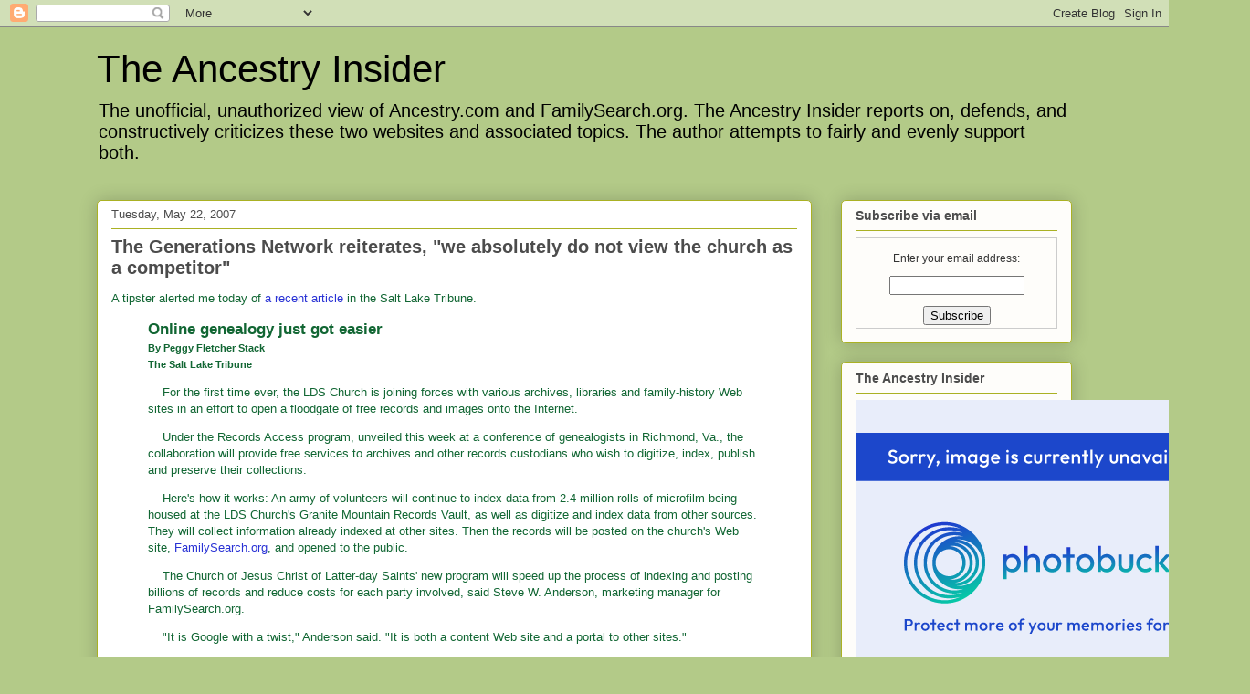

--- FILE ---
content_type: text/html; charset=UTF-8
request_url: http://www.ancestryinsider.org/2007/05/generations-network-reiterates-we.html
body_size: 26557
content:
<!DOCTYPE html>
<html class='v2' dir='ltr' lang='en'>
<head>
<link href='https://www.blogger.com/static/v1/widgets/335934321-css_bundle_v2.css' rel='stylesheet' type='text/css'/>
<meta content='width=1100' name='viewport'/>
<meta content='text/html; charset=UTF-8' http-equiv='Content-Type'/>
<meta content='blogger' name='generator'/>
<link href='http://www.ancestryinsider.org/favicon.ico' rel='icon' type='image/x-icon'/>
<link href='http://www.ancestryinsider.org/2007/05/generations-network-reiterates-we.html' rel='canonical'/>
<link rel="alternate" type="application/atom+xml" title="The Ancestry Insider - Atom" href="http://www.ancestryinsider.org/feeds/posts/default" />
<link rel="alternate" type="application/rss+xml" title="The Ancestry Insider - RSS" href="http://www.ancestryinsider.org/feeds/posts/default?alt=rss" />
<link rel="service.post" type="application/atom+xml" title="The Ancestry Insider - Atom" href="https://www.blogger.com/feeds/5512311610334754148/posts/default" />

<link rel="alternate" type="application/atom+xml" title="The Ancestry Insider - Atom" href="http://www.ancestryinsider.org/feeds/7675506671702121957/comments/default" />
<!--Can't find substitution for tag [blog.ieCssRetrofitLinks]-->
<meta content='http://www.ancestryinsider.org/2007/05/generations-network-reiterates-we.html' property='og:url'/>
<meta content='The Generations Network reiterates, &amp;quot;we absolutely do not view the church as a competitor&amp;quot;' property='og:title'/>
<meta content='A tipster alerted me today of a recent article  in the Salt Lake Tribune.      Online genealogy just got easier   By Peggy Fletcher Stack  T...' property='og:description'/>
<title>The Ancestry Insider: The Generations Network reiterates, &quot;we absolutely do not view the church as a competitor&quot;</title>
<style id='page-skin-1' type='text/css'><!--
/*
-----------------------------------------------
Blogger Template Style
Name:     Awesome Inc.
Designer: Tina Chen
URL:      tinachen.org
----------------------------------------------- */
/* Variable definitions
====================
<Variable name="keycolor" description="Main Color" type="color" default="#ffffff"/>
<Group description="Page" selector="body">
<Variable name="body.font" description="Font" type="font"
default="normal normal 13px Arial, Tahoma, Helvetica, FreeSans, sans-serif"/>
<Variable name="body.background.color" description="Background Color" type="color" default="#000000"/>
<Variable name="body.text.color" description="Text Color" type="color" default="#ffffff"/>
</Group>
<Group description="Links" selector=".main-inner">
<Variable name="link.color" description="Link Color" type="color" default="#888888"/>
<Variable name="link.visited.color" description="Visited Color" type="color" default="#444444"/>
<Variable name="link.hover.color" description="Hover Color" type="color" default="#cccccc"/>
</Group>
<Group description="Blog Title" selector=".header h1">
<Variable name="header.font" description="Title Font" type="font"
default="normal bold 40px Arial, Tahoma, Helvetica, FreeSans, sans-serif"/>
<Variable name="header.text.color" description="Title Color" type="color" default="#116633" />
<Variable name="header.background.color" description="Header Background" type="color" default="transparent" />
</Group>
<Group description="Blog Description" selector=".header .description">
<Variable name="description.font" description="Font" type="font"
default="normal normal 14px Arial, Tahoma, Helvetica, FreeSans, sans-serif"/>
<Variable name="description.text.color" description="Text Color" type="color"
default="#116633" />
</Group>
<Group description="Tabs Text" selector=".tabs-inner .widget li a">
<Variable name="tabs.font" description="Font" type="font"
default="normal bold 14px Arial, Tahoma, Helvetica, FreeSans, sans-serif"/>
<Variable name="tabs.text.color" description="Text Color" type="color" default="#116633"/>
<Variable name="tabs.selected.text.color" description="Selected Color" type="color" default="#333333"/>
</Group>
<Group description="Tabs Background" selector=".tabs-outer .PageList">
<Variable name="tabs.background.color" description="Background Color" type="color" default="#141414"/>
<Variable name="tabs.selected.background.color" description="Selected Color" type="color" default="#444444"/>
<Variable name="tabs.border.color" description="Border Color" type="color" default="#aab123"/>
</Group>
<Group description="Date Header" selector=".main-inner .widget h2.date-header, .main-inner .widget h2.date-header span">
<Variable name="date.font" description="Font" type="font"
default="normal normal 14px Arial, Tahoma, Helvetica, FreeSans, sans-serif"/>
<Variable name="date.text.color" description="Text Color" type="color" default="#666666"/>
<Variable name="date.border.color" description="Border Color" type="color" default="#aab123"/>
</Group>
<Group description="Post Title" selector="h3.post-title, h4, h3.post-title a">
<Variable name="post.title.font" description="Font" type="font"
default="normal bold 22px Arial, Tahoma, Helvetica, FreeSans, sans-serif"/>
<Variable name="post.title.text.color" description="Text Color" type="color" default="#116633"/>
</Group>
<Group description="Post Background" selector=".post">
<Variable name="post.background.color" description="Background Color" type="color" default="#fefdfa" />
<Variable name="post.border.color" description="Border Color" type="color" default="#aab123" />
<Variable name="post.border.bevel.color" description="Bevel Color" type="color" default="#aab123"/>
</Group>
<Group description="Gadget Title" selector="h2">
<Variable name="widget.title.font" description="Font" type="font"
default="normal bold 14px Arial, Tahoma, Helvetica, FreeSans, sans-serif"/>
<Variable name="widget.title.text.color" description="Text Color" type="color" default="#116633"/>
</Group>
<Group description="Gadget Text" selector=".sidebar .widget">
<Variable name="widget.font" description="Font" type="font"
default="normal normal 14px Arial, Tahoma, Helvetica, FreeSans, sans-serif"/>
<Variable name="widget.text.color" description="Text Color" type="color" default="#116633"/>
<Variable name="widget.alternate.text.color" description="Alternate Color" type="color" default="#666666"/>
</Group>
<Group description="Gadget Links" selector=".sidebar .widget">
<Variable name="widget.link.color" description="Link Color" type="color" default="#2932d5"/>
<Variable name="widget.link.visited.color" description="Visited Color" type="color" default="#77177d"/>
<Variable name="widget.link.hover.color" description="Hover Color" type="color" default="#77177d"/>
</Group>
<Group description="Gadget Background" selector=".sidebar .widget">
<Variable name="widget.background.color" description="Background Color" type="color" default="#141414"/>
<Variable name="widget.border.color" description="Border Color" type="color" default="#222222"/>
<Variable name="widget.border.bevel.color" description="Bevel Color" type="color" default="#000000"/>
</Group>
<Group description="Sidebar Background" selector=".column-left-inner .column-right-inner">
<Variable name="widget.outer.background.color" description="Background Color" type="color" default="transparent" />
</Group>
<Group description="Images" selector=".main-inner">
<Variable name="image.background.color" description="Background Color" type="color" default="transparent"/>
<Variable name="image.border.color" description="Border Color" type="color" default="transparent"/>
</Group>
<Group description="Feed" selector=".blog-feeds">
<Variable name="feed.text.color" description="Text Color" type="color" default="#116633"/>
</Group>
<Group description="Feed Links" selector=".blog-feeds">
<Variable name="feed.link.color" description="Link Color" type="color" default="#2932d5"/>
<Variable name="feed.link.visited.color" description="Visited Color" type="color" default="#77177d"/>
<Variable name="feed.link.hover.color" description="Hover Color" type="color" default="#77177d"/>
</Group>
<Group description="Pager" selector=".blog-pager">
<Variable name="pager.background.color" description="Background Color" type="color" default="#ffffff" />
</Group>
<Group description="Footer" selector=".footer-outer">
<Variable name="footer.background.color" description="Background Color" type="color" default="#fefdfa" />
<Variable name="footer.text.color" description="Text Color" type="color" default="#116633" />
</Group>
<Variable name="title.shadow.spread" description="Title Shadow" type="length" default="-1px"/>
<Variable name="body.background" description="Body Background" type="background"
color="#b3ca88"
default="$(color) none repeat scroll top left"/>
<Variable name="body.background.gradient.cap" description="Body Gradient Cap" type="url"
default="none"/>
<Variable name="body.background.size" description="Body Background Size" type="string" default="auto"/>
<Variable name="tabs.background.gradient" description="Tabs Background Gradient" type="url"
default="none"/>
<Variable name="header.background.gradient" description="Header Background Gradient" type="url" default="none" />
<Variable name="header.padding.top" description="Header Top Padding" type="length" default="22px" />
<Variable name="header.margin.top" description="Header Top Margin" type="length" default="0" />
<Variable name="header.margin.bottom" description="Header Bottom Margin" type="length" default="0" />
<Variable name="widget.padding.top" description="Widget Padding Top" type="length" default="8px" />
<Variable name="widget.padding.side" description="Widget Padding Side" type="length" default="15px" />
<Variable name="widget.outer.margin.top" description="Widget Top Margin" type="length" default="0" />
<Variable name="widget.outer.background.gradient" description="Gradient" type="url" default="none" />
<Variable name="widget.border.radius" description="Gadget Border Radius" type="length" default="0" />
<Variable name="outer.shadow.spread" description="Outer Shadow Size" type="length" default="0" />
<Variable name="date.header.border.radius.top" description="Date Header Border Radius Top" type="length" default="0" />
<Variable name="date.header.position" description="Date Header Position" type="length" default="15px" />
<Variable name="date.space" description="Date Space" type="length" default="30px" />
<Variable name="date.position" description="Date Float" type="string" default="static" />
<Variable name="date.padding.bottom" description="Date Padding Bottom" type="length" default="0" />
<Variable name="date.border.size" description="Date Border Size" type="length" default="0" />
<Variable name="date.background" description="Date Background" type="background" color="transparent"
default="$(color) none no-repeat scroll top left" />
<Variable name="date.first.border.radius.top" description="Date First top radius" type="length" default="5px" />
<Variable name="date.last.space.bottom" description="Date Last Space Bottom" type="length"
default="20px" />
<Variable name="date.last.border.radius.bottom" description="Date Last bottom radius" type="length" default="5px" />
<Variable name="post.first.padding.top" description="First Post Padding Top" type="length" default="0" />
<Variable name="image.shadow.spread" description="Image Shadow Size" type="length" default="0"/>
<Variable name="image.border.radius" description="Image Border Radius" type="length" default="0"/>
<Variable name="separator.outdent" description="Separator Outdent" type="length" default="15px" />
<Variable name="title.separator.border.size" description="Widget Title Border Size" type="length" default="1px" />
<Variable name="list.separator.border.size" description="List Separator Border Size" type="length" default="1px" />
<Variable name="shadow.spread" description="Shadow Size" type="length" default="0"/>
<Variable name="startSide" description="Side where text starts in blog language" type="automatic" default="left"/>
<Variable name="endSide" description="Side where text ends in blog language" type="automatic" default="right"/>
<Variable name="date.side" description="Side where date header is placed" type="string" default="right"/>
<Variable name="pager.border.radius.top" description="Pager Border Top Radius" type="length" default="5px" />
<Variable name="pager.space.top" description="Pager Top Space" type="length" default="1em" />
<Variable name="footer.background.gradient" description="Background Gradient" type="url" default="none" />
<Variable name="mobile.background.size" description="Mobile Background Size" type="string"
default="auto"/>
<Variable name="mobile.background.overlay" description="Mobile Background Overlay" type="string"
default="transparent none repeat scroll top left"/>
<Variable name="mobile.button.color" description="Mobile Button Color" type="color" default="#ffffff" />
*/
/* Content
----------------------------------------------- */
body {
font: normal normal 13px 'Trebuchet MS', Trebuchet, sans-serif;
color: #116633;
background: #b3ca88 none repeat scroll top left;
}
html body .content-outer {
min-width: 0;
max-width: 100%;
width: 100%;
}
a:link {
text-decoration: none;
color: #2932d5;
}
a:visited {
text-decoration: none;
color: #77177d;
}
a:hover {
text-decoration: underline;
color: #77177d;
}
.body-fauxcolumn-outer .cap-top {
position: absolute;
z-index: 1;
height: 276px;
width: 100%;
background: transparent none repeat-x scroll top left;
_background-image: none;
}
/* Columns
----------------------------------------------- */
.content-inner {
padding: 0;
}
.header-inner .section {
margin: 0 16px;
}
.tabs-inner .section {
margin: 0 16px;
}
.main-inner {
padding-top: 30px;
}
.main-inner .column-center-inner,
.main-inner .column-left-inner,
.main-inner .column-right-inner {
padding: 0 5px;
}
*+html body .main-inner .column-center-inner {
margin-top: -30px;
}
#layout .main-inner .column-center-inner {
margin-top: 0;
}
/* Header
----------------------------------------------- */
.header-outer {
margin: 0 0 0 0;
background: transparent none repeat scroll 0 0;
}
.Header h1 {
font: normal normal 42px 'Trebuchet MS', Trebuchet, sans-serif;
color: #000000;
text-shadow: 0 0 -1px #000000;
}
.Header h1 a {
color: #000000;
}
.Header .description {
font: normal normal 20px 'Trebuchet MS', Trebuchet, sans-serif;
color: #000000;
}
.header-inner .Header .titlewrapper,
.header-inner .Header .descriptionwrapper {
padding-left: 0;
padding-right: 0;
margin-bottom: 0;
}
.header-inner .Header .titlewrapper {
padding-top: 22px;
}
/* Tabs
----------------------------------------------- */
.tabs-outer {
overflow: hidden;
position: relative;
background: #b3ca88 url(http://www.blogblog.com/1kt/awesomeinc/tabs_gradient_light.png) repeat scroll 0 0;
}
#layout .tabs-outer {
overflow: visible;
}
.tabs-cap-top, .tabs-cap-bottom {
position: absolute;
width: 100%;
border-top: 1px solid #908d6a;
}
.tabs-cap-bottom {
bottom: 0;
}
.tabs-inner .widget li a {
display: inline-block;
margin: 0;
padding: .6em 1.5em;
font: normal normal 13px 'Trebuchet MS', Trebuchet, sans-serif;
color: #333333;
border-top: 1px solid #908d6a;
border-bottom: 1px solid #908d6a;
border-left: 1px solid #908d6a;
}
.tabs-inner .widget li:last-child a {
border-right: 1px solid #908d6a;
}
.tabs-inner .widget li.selected a, .tabs-inner .widget li a:hover {
background: #63704b url(http://www.blogblog.com/1kt/awesomeinc/tabs_gradient_light.png) repeat-x scroll 0 -100px;
color: #ffffff;
}
/* Headings
----------------------------------------------- */
h2 {
font: normal bold 14px 'Trebuchet MS', Trebuchet, sans-serif;
color: #4c4c4c;
}
/* Widgets
----------------------------------------------- */
.main-inner .section {
margin: 0 27px;
padding: 0;
}
.main-inner .column-left-outer,
.main-inner .column-right-outer {
margin-top: 0;
}
#layout .main-inner .column-left-outer,
#layout .main-inner .column-right-outer {
margin-top: 0;
}
.main-inner .column-left-inner,
.main-inner .column-right-inner {
background: transparent none repeat 0 0;
-moz-box-shadow: 0 0 0 rgba(0, 0, 0, .2);
-webkit-box-shadow: 0 0 0 rgba(0, 0, 0, .2);
-goog-ms-box-shadow: 0 0 0 rgba(0, 0, 0, .2);
box-shadow: 0 0 0 rgba(0, 0, 0, .2);
-moz-border-radius: 5px;
-webkit-border-radius: 5px;
-goog-ms-border-radius: 5px;
border-radius: 5px;
}
#layout .main-inner .column-left-inner,
#layout .main-inner .column-right-inner {
margin-top: 0;
}
.sidebar .widget {
font: normal normal 12px 'Trebuchet MS', Trebuchet, sans-serif;
color: #333333;
}
.sidebar .widget a:link {
color: #2932d5;
}
.sidebar .widget a:visited {
color: #77177d;
}
.sidebar .widget a:hover {
color: #77177d;
}
.sidebar .widget h2 {
text-shadow: 0 0 -1px #000000;
}
.main-inner .widget {
background-color: #fefdfa;
border: 1px solid #aab123;
padding: 0 15px 15px;
margin: 20px -16px;
-moz-box-shadow: 0 0 20px rgba(0, 0, 0, .2);
-webkit-box-shadow: 0 0 20px rgba(0, 0, 0, .2);
-goog-ms-box-shadow: 0 0 20px rgba(0, 0, 0, .2);
box-shadow: 0 0 20px rgba(0, 0, 0, .2);
-moz-border-radius: 5px;
-webkit-border-radius: 5px;
-goog-ms-border-radius: 5px;
border-radius: 5px;
}
.main-inner .widget h2 {
margin: 0 -0;
padding: .6em 0 .5em;
border-bottom: 1px solid transparent;
}
.footer-inner .widget h2 {
padding: 0 0 .4em;
border-bottom: 1px solid transparent;
}
.main-inner .widget h2 + div, .footer-inner .widget h2 + div {
border-top: 1px solid #aab123;
padding-top: 8px;
}
.main-inner .widget .widget-content {
margin: 0 -0;
padding: 7px 0 0;
}
.main-inner .widget ul, .main-inner .widget #ArchiveList ul.flat {
margin: -8px -15px 0;
padding: 0;
list-style: none;
}
.main-inner .widget #ArchiveList {
margin: -8px 0 0;
}
.main-inner .widget ul li, .main-inner .widget #ArchiveList ul.flat li {
padding: .5em 15px;
text-indent: 0;
color: #666666;
border-top: 0 solid #aab123;
border-bottom: 1px solid transparent;
}
.main-inner .widget #ArchiveList ul li {
padding-top: .25em;
padding-bottom: .25em;
}
.main-inner .widget ul li:first-child, .main-inner .widget #ArchiveList ul.flat li:first-child {
border-top: none;
}
.main-inner .widget ul li:last-child, .main-inner .widget #ArchiveList ul.flat li:last-child {
border-bottom: none;
}
.post-body {
position: relative;
}
.main-inner .widget .post-body ul {
padding: 0 2.5em;
margin: .5em 0;
list-style: disc;
}
.main-inner .widget .post-body ul li {
padding: 0.25em 0;
margin-bottom: .25em;
color: #116633;
border: none;
}
.footer-inner .widget ul {
padding: 0;
list-style: none;
}
.widget .zippy {
color: #666666;
}
/* Posts
----------------------------------------------- */
body .main-inner .Blog {
padding: 0;
margin-bottom: 1em;
background-color: transparent;
border: none;
-moz-box-shadow: 0 0 0 rgba(0, 0, 0, 0);
-webkit-box-shadow: 0 0 0 rgba(0, 0, 0, 0);
-goog-ms-box-shadow: 0 0 0 rgba(0, 0, 0, 0);
box-shadow: 0 0 0 rgba(0, 0, 0, 0);
}
.main-inner .section:last-child .Blog:last-child {
padding: 0;
margin-bottom: 1em;
}
.main-inner .widget h2.date-header {
margin: 0 -15px 1px;
padding: 0 0 0 0;
font: normal normal 13px 'Trebuchet MS', Trebuchet, sans-serif;
color: #4c4c4c;
background: transparent none no-repeat scroll top left;
border-top: 0 solid #aab123;
border-bottom: 1px solid transparent;
-moz-border-radius-topleft: 0;
-moz-border-radius-topright: 0;
-webkit-border-top-left-radius: 0;
-webkit-border-top-right-radius: 0;
border-top-left-radius: 0;
border-top-right-radius: 0;
position: static;
bottom: 100%;
right: 15px;
text-shadow: 0 0 -1px #000000;
}
.main-inner .widget h2.date-header span {
font: normal normal 13px 'Trebuchet MS', Trebuchet, sans-serif;
display: block;
padding: .5em 15px;
border-left: 0 solid #aab123;
border-right: 0 solid #aab123;
}
.date-outer {
position: relative;
margin: 30px 0 20px;
padding: 0 15px;
background-color: #ffffff;
border: 1px solid #aab123;
-moz-box-shadow: 0 0 20px rgba(0, 0, 0, .2);
-webkit-box-shadow: 0 0 20px rgba(0, 0, 0, .2);
-goog-ms-box-shadow: 0 0 20px rgba(0, 0, 0, .2);
box-shadow: 0 0 20px rgba(0, 0, 0, .2);
-moz-border-radius: 5px;
-webkit-border-radius: 5px;
-goog-ms-border-radius: 5px;
border-radius: 5px;
}
.date-outer:first-child {
margin-top: 0;
}
.date-outer:last-child {
margin-bottom: 20px;
-moz-border-radius-bottomleft: 5px;
-moz-border-radius-bottomright: 5px;
-webkit-border-bottom-left-radius: 5px;
-webkit-border-bottom-right-radius: 5px;
-goog-ms-border-bottom-left-radius: 5px;
-goog-ms-border-bottom-right-radius: 5px;
border-bottom-left-radius: 5px;
border-bottom-right-radius: 5px;
}
.date-posts {
margin: 0 -0;
padding: 0 0;
clear: both;
}
.post-outer, .inline-ad {
border-top: 1px solid #aab123;
margin: 0 -0;
padding: 15px 0;
}
.post-outer {
padding-bottom: 10px;
}
.post-outer:first-child {
padding-top: 0;
border-top: none;
}
.post-outer:last-child, .inline-ad:last-child {
border-bottom: none;
}
.post-body {
position: relative;
}
.post-body img {
padding: 8px;
background: transparent;
border: 1px solid transparent;
//RR  -moz-box-shadow: 0 0 20px rgba(0, 0, 0, .2);
//RR  -webkit-box-shadow: 0 0 20px rgba(0, 0, 0, .2);
//RR  box-shadow: 0 0 20px rgba(0, 0, 0, .2);
-moz-border-radius: 5px;
-webkit-border-radius: 5px;
border-radius: 5px;
}
h3.post-title, h4 {
font: normal bold 20px 'Trebuchet MS', Trebuchet, sans-serif;
color: #4c4c4c;
}
h3.post-title a {
font: normal bold 20px 'Trebuchet MS', Trebuchet, sans-serif;
color: #4c4c4c;
}
h3.post-title a:hover {
color: #77177d;
text-decoration: underline;
}
.post-header {
margin: 0 0 1em;
}
.post-body {
line-height: 1.4;
}
.post-outer h2 {
color: #116633;
}
.post-footer {
margin: 1.5em 0 0;
}
#blog-pager {
padding: 15px;
font-size: 120%;
background-color: #fefdfa;
border: 1px solid #aab123;
-moz-box-shadow: 0 0 20px rgba(0, 0, 0, .2);
-webkit-box-shadow: 0 0 20px rgba(0, 0, 0, .2);
-goog-ms-box-shadow: 0 0 20px rgba(0, 0, 0, .2);
box-shadow: 0 0 20px rgba(0, 0, 0, .2);
-moz-border-radius: 5px;
-webkit-border-radius: 5px;
-goog-ms-border-radius: 5px;
border-radius: 5px;
-moz-border-radius-topleft: 5px;
-moz-border-radius-topright: 5px;
-webkit-border-top-left-radius: 5px;
-webkit-border-top-right-radius: 5px;
-goog-ms-border-top-left-radius: 5px;
-goog-ms-border-top-right-radius: 5px;
border-top-left-radius: 5px;
border-top-right-radius-topright: 5px;
margin-top: 1em;
}
.blog-feeds, .post-feeds {
margin: 1em 0;
text-align: center;
color: #333333;
}
.blog-feeds a, .post-feeds a {
color: #d52a33;
}
.blog-feeds a:visited, .post-feeds a:visited {
color: #7d181e;
}
.blog-feeds a:hover, .post-feeds a:hover {
color: #d52a33;
}
.post-outer .comments {
margin-top: 2em;
}
/* Comments
----------------------------------------------- */
.comments .comments-content .icon.blog-author {
background-repeat: no-repeat;
background-image: url([data-uri]);
}
.comments .comments-content .loadmore a {
border-top: 1px solid #908d6a;
border-bottom: 1px solid #908d6a;
}
.comments .continue {
border-top: 2px solid #908d6a;
}
/* Footer
----------------------------------------------- */
.footer-outer {
margin: -20px 0 -1px;
padding: 20px 0 0;
color: #333333;
overflow: hidden;
}
.footer-fauxborder-left {
border-top: 1px solid #aab123;
background: #fefdfa none repeat scroll 0 0;
-moz-box-shadow: 0 0 20px rgba(0, 0, 0, .2);
-webkit-box-shadow: 0 0 20px rgba(0, 0, 0, .2);
-goog-ms-box-shadow: 0 0 20px rgba(0, 0, 0, .2);
box-shadow: 0 0 20px rgba(0, 0, 0, .2);
margin: 0 -20px;
}
/* Mobile
----------------------------------------------- */
body.mobile {
background-size: auto;
}
.mobile .body-fauxcolumn-outer {
background: transparent none repeat scroll top left;
}
*+html body.mobile .main-inner .column-center-inner {
margin-top: 0;
}
.mobile .main-inner .widget {
padding: 0 0 15px;
}
.mobile .main-inner .widget h2 + div,
.mobile .footer-inner .widget h2 + div {
border-top: none;
padding-top: 0;
}
.mobile .footer-inner .widget h2 {
padding: 0.5em 0;
border-bottom: none;
}
.mobile .main-inner .widget .widget-content {
margin: 0;
padding: 7px 0 0;
}
.mobile .main-inner .widget ul,
.mobile .main-inner .widget #ArchiveList ul.flat {
margin: 0 -15px 0;
}
.mobile .main-inner .widget h2.date-header {
right: 0;
}
.mobile .date-header span {
padding: 0.4em 0;
}
.mobile .date-outer:first-child {
margin-bottom: 0;
border: 1px solid #aab123;
-moz-border-radius-topleft: 5px;
-moz-border-radius-topright: 5px;
-webkit-border-top-left-radius: 5px;
-webkit-border-top-right-radius: 5px;
-goog-ms-border-top-left-radius: 5px;
-goog-ms-border-top-right-radius: 5px;
border-top-left-radius: 5px;
border-top-right-radius: 5px;
}
.mobile .date-outer {
border-color: #aab123;
border-width: 0 1px 1px;
}
.mobile .date-outer:last-child {
margin-bottom: 0;
}
.mobile .main-inner {
padding: 0;
}
.mobile .header-inner .section {
margin: 0;
}
.mobile .blog-posts {
padding: 0 10px;
}
.mobile .post-outer, .mobile .inline-ad {
padding: 5px 0;
}
.mobile .tabs-inner .section {
margin: 0 10px;
}
.mobile .main-inner .widget h2 {
margin: 0;
padding: 0;
}
.mobile .main-inner .widget h2.date-header span {
padding: 0;
}
.mobile .main-inner .widget .widget-content {
margin: 0;
padding: 7px 0 0;
}
.mobile #blog-pager {
border: 1px solid transparent;
background: #fefdfa none repeat scroll 0 0;
}
.mobile .main-inner .column-left-inner,
.mobile .main-inner .column-right-inner {
background: transparent none repeat 0 0;
-moz-box-shadow: none;
-webkit-box-shadow: none;
-goog-ms-box-shadow: none;
box-shadow: none;
}
.mobile .date-posts {
margin: 0;
padding: 0;
}
.mobile .footer-fauxborder-left {
margin: 0;
border-top: inherit;
}
.mobile .main-inner .section:last-child .Blog:last-child {
margin-bottom: 0;
}
.mobile-index-contents {
color: #116633;
}
.mobile .mobile-link-button {
background: #2932d5 url(http://www.blogblog.com/1kt/awesomeinc/tabs_gradient_light.png) repeat scroll 0 0;
}
.mobile-link-button a:link, .mobile-link-button a:visited {
color: #ffffff;
}
.mobile .tabs-inner .PageList .widget-content {
background: transparent;
border-top: 1px solid;
border-color: #908d6a;
color: #333333;
}
.mobile .tabs-inner .PageList .widget-content .pagelist-arrow {
border-left: 1px solid #908d6a;
}

--></style>
<style id='template-skin-1' type='text/css'><!--
body {
min-width: 1100px;
}
.content-outer, .content-fauxcolumn-outer, .region-inner {
min-width: 1100px;
max-width: 1100px;
_width: 1100px;
}
.main-inner .columns {
padding-left: 0px;
padding-right: 285px;
}
.main-inner .fauxcolumn-center-outer {
left: 0px;
right: 285px;
/* IE6 does not respect left and right together */
_width: expression(this.parentNode.offsetWidth -
parseInt("0px") -
parseInt("285px") + 'px');
}
.main-inner .fauxcolumn-left-outer {
width: 0px;
}
.main-inner .fauxcolumn-right-outer {
width: 285px;
}
.main-inner .column-left-outer {
width: 0px;
right: 100%;
margin-left: -0px;
}
.main-inner .column-right-outer {
width: 285px;
margin-right: -285px;
}
#layout {
min-width: 0;
}
#layout .content-outer {
min-width: 0;
width: 800px;
}
#layout .region-inner {
min-width: 0;
width: auto;
}
body#layout div.add_widget {
padding: 8px;
}
body#layout div.add_widget a {
margin-left: 32px;
}
--></style>
<link href='https://www.blogger.com/dyn-css/authorization.css?targetBlogID=5512311610334754148&amp;zx=a44eaa16-12a3-4a6d-8f85-9b636dba17bc' media='none' onload='if(media!=&#39;all&#39;)media=&#39;all&#39;' rel='stylesheet'/><noscript><link href='https://www.blogger.com/dyn-css/authorization.css?targetBlogID=5512311610334754148&amp;zx=a44eaa16-12a3-4a6d-8f85-9b636dba17bc' rel='stylesheet'/></noscript>
<meta name='google-adsense-platform-account' content='ca-host-pub-1556223355139109'/>
<meta name='google-adsense-platform-domain' content='blogspot.com'/>

</head>
<body class='loading'>
<div class='navbar section' id='navbar' name='Navbar'><div class='widget Navbar' data-version='1' id='Navbar1'><script type="text/javascript">
    function setAttributeOnload(object, attribute, val) {
      if(window.addEventListener) {
        window.addEventListener('load',
          function(){ object[attribute] = val; }, false);
      } else {
        window.attachEvent('onload', function(){ object[attribute] = val; });
      }
    }
  </script>
<div id="navbar-iframe-container"></div>
<script type="text/javascript" src="https://apis.google.com/js/platform.js"></script>
<script type="text/javascript">
      gapi.load("gapi.iframes:gapi.iframes.style.bubble", function() {
        if (gapi.iframes && gapi.iframes.getContext) {
          gapi.iframes.getContext().openChild({
              url: 'https://www.blogger.com/navbar/5512311610334754148?po\x3d7675506671702121957\x26origin\x3dhttp://www.ancestryinsider.org',
              where: document.getElementById("navbar-iframe-container"),
              id: "navbar-iframe"
          });
        }
      });
    </script><script type="text/javascript">
(function() {
var script = document.createElement('script');
script.type = 'text/javascript';
script.src = '//pagead2.googlesyndication.com/pagead/js/google_top_exp.js';
var head = document.getElementsByTagName('head')[0];
if (head) {
head.appendChild(script);
}})();
</script>
</div></div>
<div class='body-fauxcolumns'>
<div class='fauxcolumn-outer body-fauxcolumn-outer'>
<div class='cap-top'>
<div class='cap-left'></div>
<div class='cap-right'></div>
</div>
<div class='fauxborder-left'>
<div class='fauxborder-right'></div>
<div class='fauxcolumn-inner'>
</div>
</div>
<div class='cap-bottom'>
<div class='cap-left'></div>
<div class='cap-right'></div>
</div>
</div>
</div>
<div class='content'>
<div class='content-fauxcolumns'>
<div class='fauxcolumn-outer content-fauxcolumn-outer'>
<div class='cap-top'>
<div class='cap-left'></div>
<div class='cap-right'></div>
</div>
<div class='fauxborder-left'>
<div class='fauxborder-right'></div>
<div class='fauxcolumn-inner'>
</div>
</div>
<div class='cap-bottom'>
<div class='cap-left'></div>
<div class='cap-right'></div>
</div>
</div>
</div>
<div class='content-outer'>
<div class='content-cap-top cap-top'>
<div class='cap-left'></div>
<div class='cap-right'></div>
</div>
<div class='fauxborder-left content-fauxborder-left'>
<div class='fauxborder-right content-fauxborder-right'></div>
<div class='content-inner'>
<header>
<div class='header-outer'>
<div class='header-cap-top cap-top'>
<div class='cap-left'></div>
<div class='cap-right'></div>
</div>
<div class='fauxborder-left header-fauxborder-left'>
<div class='fauxborder-right header-fauxborder-right'></div>
<div class='region-inner header-inner'>
<div class='header section' id='header' name='Header'><div class='widget Header' data-version='1' id='Header1'>
<div id='header-inner'>
<div class='titlewrapper'>
<h1 class='title'>
<a href='http://www.ancestryinsider.org/'>
The Ancestry Insider
</a>
</h1>
</div>
<div class='descriptionwrapper'>
<p class='description'><span>The unofficial, unauthorized view of Ancestry.com and FamilySearch.org. The Ancestry Insider reports on, defends, and constructively criticizes these two websites and associated topics. The author attempts to fairly and evenly support both.</span></p>
</div>
</div>
</div></div>
</div>
</div>
<div class='header-cap-bottom cap-bottom'>
<div class='cap-left'></div>
<div class='cap-right'></div>
</div>
</div>
</header>
<div class='tabs-outer'>
<div class='tabs-cap-top cap-top'>
<div class='cap-left'></div>
<div class='cap-right'></div>
</div>
<div class='fauxborder-left tabs-fauxborder-left'>
<div class='fauxborder-right tabs-fauxborder-right'></div>
<div class='region-inner tabs-inner'>
<div class='tabs no-items section' id='crosscol' name='Cross-Column'></div>
<div class='tabs no-items section' id='crosscol-overflow' name='Cross-Column 2'></div>
</div>
</div>
<div class='tabs-cap-bottom cap-bottom'>
<div class='cap-left'></div>
<div class='cap-right'></div>
</div>
</div>
<div class='main-outer'>
<div class='main-cap-top cap-top'>
<div class='cap-left'></div>
<div class='cap-right'></div>
</div>
<div class='fauxborder-left main-fauxborder-left'>
<div class='fauxborder-right main-fauxborder-right'></div>
<div class='region-inner main-inner'>
<div class='columns fauxcolumns'>
<div class='fauxcolumn-outer fauxcolumn-center-outer'>
<div class='cap-top'>
<div class='cap-left'></div>
<div class='cap-right'></div>
</div>
<div class='fauxborder-left'>
<div class='fauxborder-right'></div>
<div class='fauxcolumn-inner'>
</div>
</div>
<div class='cap-bottom'>
<div class='cap-left'></div>
<div class='cap-right'></div>
</div>
</div>
<div class='fauxcolumn-outer fauxcolumn-left-outer'>
<div class='cap-top'>
<div class='cap-left'></div>
<div class='cap-right'></div>
</div>
<div class='fauxborder-left'>
<div class='fauxborder-right'></div>
<div class='fauxcolumn-inner'>
</div>
</div>
<div class='cap-bottom'>
<div class='cap-left'></div>
<div class='cap-right'></div>
</div>
</div>
<div class='fauxcolumn-outer fauxcolumn-right-outer'>
<div class='cap-top'>
<div class='cap-left'></div>
<div class='cap-right'></div>
</div>
<div class='fauxborder-left'>
<div class='fauxborder-right'></div>
<div class='fauxcolumn-inner'>
</div>
</div>
<div class='cap-bottom'>
<div class='cap-left'></div>
<div class='cap-right'></div>
</div>
</div>
<!-- corrects IE6 width calculation -->
<div class='columns-inner'>
<div class='column-center-outer'>
<div class='column-center-inner'>
<div class='main section' id='main' name='Main'><div class='widget Blog' data-version='1' id='Blog1'>
<div class='blog-posts hfeed'>

          <div class="date-outer">
        
<h2 class='date-header'><span>Tuesday, May 22, 2007</span></h2>

          <div class="date-posts">
        
<div class='post-outer'>
<div class='post hentry' itemscope='itemscope' itemtype='http://schema.org/BlogPosting'>
<a name='7675506671702121957'></a>
<h3 class='post-title entry-title' itemprop='name'>
The Generations Network reiterates, &quot;we absolutely do not view the church as a competitor&quot;
</h3>
<div class='post-header'>
<div class='post-header-line-1'></div>
</div>
<div class='post-body entry-content' id='post-body-7675506671702121957' itemprop='articleBody'>
<p>A tipster alerted me today of <a href="http://www.sltrib.com/search/ci_5934059">a recent article</a> in the Salt Lake Tribune.</p>  

<blockquote>
<p><strong><span style="font-size: 130%; font-family: arial">Online genealogy just got easier</span></strong> <br>
<span style="font-size: 85%; font-family: arial"><strong>By Peggy Fletcher Stack <br>
The Salt Lake Tribune</strong></span></p>

<p> &nbsp;&nbsp;&nbsp;&nbsp;For the first time ever, the LDS Church is joining forces with various archives, libraries and family-history Web sites in an effort to open a floodgate of free records and images onto the Internet.</p> 

<p> &nbsp;&nbsp;&nbsp;&nbsp;Under the Records Access program, unveiled this week at a conference of genealogists in Richmond, Va., the collaboration will provide free services to archives and other records custodians who wish to digitize, index, publish and preserve their collections.</p> 

<p> &nbsp;&nbsp;&nbsp;&nbsp;Here's how it works: An army of volunteers will continue to index data from 2.4 million rolls of microfilm being housed at the LDS Church's Granite Mountain Records Vault, as well as digitize and index data from other sources. They will collect information already indexed at other sites. Then the records will be posted on the church's Web site, <a href="http://www.familysearch.org">FamilySearch.org</a>, and opened to the public.</p> 

<p> &nbsp;&nbsp;&nbsp;&nbsp;The Church of Jesus Christ of Latter-day Saints' new program will speed up the process of indexing and posting billions of records and reduce costs for each party involved, said Steve W. Anderson, marketing manager for FamilySearch.org.</p> 

<p> &nbsp;&nbsp;&nbsp;&nbsp;"It is Google with a twist," Anderson said. "It is both a content Web site and a portal to other sites."</p> 

<p> &nbsp;&nbsp;&nbsp;&nbsp;This is a "welcome move," said Tim Sullivan, CEO of <a href="http://www.thegenerationsnetwork.com">Generations Network</a>, parent company of <a href="http://www.ancestry.com">Ancestry.com</a>. "We absolutely do not view the church as a competitor."</p> 

<p> &nbsp;&nbsp;&nbsp;&nbsp;For the past decade, Ancestry.com has spent $100 million digitizing and indexing records from archives in many countries. It already has posted more than 6 billion records online. While it is considered the market leader of online genealogy, Ancestry is not among the church's partners in its Records Access program.</p></blockquote>

<p>Let me interrupt to comment here.</p> 
<p>Is Ancestry.com not a part of the Records Access program? If Ancestry.com isn't an official part of the Records Access program, I think the program is at least an outgrowth of Ancestry.com's partnership with the Church. Word is, the Church gave Ancestry.com access to microfilm masters for imaging and indexing and in return Ancestry.com is providing FamilySearch patrons in certain situations access to certain indexes and images.</p> 
<p>But it is really confusing. Services provided at the Family History Library (FHL) are different from FHCs, which are different from the services at FamilySearch.org, where patrons must be members of the Church for the special access. Meanwhile, back to the Tribune... </p> 

<blockquote>
<p> &nbsp;&nbsp;&nbsp;&nbsp;"There are gazillions of records that all of us need to get online. We are thrilled that others can get into it. It's only going to help us as a company," Sullivan said. "The church's model to have volunteers, nonpaid indexers, is intriguing but unproven and has a ways to go before it could scale to the way we digitize records."</p>
</blockquote>

<p>This little sentence may be easy to overlook, but it is the pivot point upon which the future of genealogy websites turns. How quickly can the Church index records using its army of volunteers? How long did the Church take to index the U.S. 1880 census? Sure, FamilySearch Indexing is a giant leap forward. But how long have they been working on the U.S. 1900 census and when will they finish?</p> 

<p>While it remains to be seen exactly how the Records Access program will function, it is said that the Church will provide images to the commercial site, which will index the images (alone or with Church help) and provide the index back to the Church. Users at FamilySearch.org can search the indexes for no charge and can find links to the images on the commercial site. The commercial site can then make money via advertising, selling accessing to the images, or in any other way they can find.</p> 

<p>From the viewpoint of a non-commercial firm, this model looks perfect. But since the cost of imaging is almost nothing, and the costs of indexing are enormous, one can well imagine that this business plan doesn't appeal very well to Ancestry.com. (One rumor even says the Church asked Ancestry.com for "indexes" to its OneWorldTree offering as a requirement to be an <i>official</i> partner. I find this hard to believe. Trees are an extremely valuable commodity in the commercial genealogy field and it would be quite naive if the Church asked Ancestry.com for tree information.) </p> 

<blockquote>
<p> &nbsp;&nbsp;&nbsp;&nbsp;Anything the church does, though, will move the whole industry forward.</p> 

<p> &nbsp;&nbsp;&nbsp;&nbsp;The Records Access program's first project is Revolutionary War pension records, which contain information on an individual soldier's rank, unit, date mustered in and mustered out, basic biographical information, medical information and military service assignments. These files often include supporting documents, such as narratives of events during service, marriage certificates, birth records, death certificates, pages from family Bibles, family letters, depositions of witnesses, affidavits, discharge papers and other supporting papers.</p> 

<p> &nbsp;&nbsp;&nbsp;&nbsp;As part of the agreement, FamilySearch will digitize the images currently held in the National Archives Record and Administration's (NARA) collection in Washington, D.C., and Footnote.com will create the electronic indexes.</p> 

<p> &nbsp;&nbsp;&nbsp;&nbsp;When complete, the images and indexes of this vast collection of information will be viewable at the more than 4,500 LDS Church-run family-history centers around the world. They also will be available online at FamilySearch.org and through project partner Footnote.com.</p> 

<p> &nbsp;&nbsp;&nbsp;&nbsp;"With this system, everybody wins," Anderson said. "Archives get their collections digitized, genealogy Web sites like Footnote.com get to post their records and users get records that wouldn't be available otherwise."</p> 

<p><a href="mailto:pstack@sltrib.com">pstack@sltrib.com</a> </p>
</blockquote> 

<p>Did I miss anything? Did Ancestry.com make any announcements at the conference mentioned? If I had a nickel for every time that Ancestry.com outdid a competitor and then failed to tell anyone about it, I'd be retired by now. (OK, maybe I am retired now, but don't let that derail my point here.) It would be just like Ancestry.com to skip last week's opportunities and next week release something more impressive than Revolutionary War Pension Records.</p>

<p>Not that I've heard anything.... ;-)</p>
<div style='clear: both;'></div>
</div>
<div class='post-footer'>
<div class='post-footer-line post-footer-line-1'><div class='post-share-buttons goog-inline-block'>
<a class='goog-inline-block share-button sb-email' href='https://www.blogger.com/share-post.g?blogID=5512311610334754148&postID=7675506671702121957&target=email' target='_blank' title='Email This'><span class='share-button-link-text'>Email This</span></a><a class='goog-inline-block share-button sb-blog' href='https://www.blogger.com/share-post.g?blogID=5512311610334754148&postID=7675506671702121957&target=blog' onclick='window.open(this.href, "_blank", "height=270,width=475"); return false;' target='_blank' title='BlogThis!'><span class='share-button-link-text'>BlogThis!</span></a><a class='goog-inline-block share-button sb-twitter' href='https://www.blogger.com/share-post.g?blogID=5512311610334754148&postID=7675506671702121957&target=twitter' target='_blank' title='Share to X'><span class='share-button-link-text'>Share to X</span></a><a class='goog-inline-block share-button sb-facebook' href='https://www.blogger.com/share-post.g?blogID=5512311610334754148&postID=7675506671702121957&target=facebook' onclick='window.open(this.href, "_blank", "height=430,width=640"); return false;' target='_blank' title='Share to Facebook'><span class='share-button-link-text'>Share to Facebook</span></a><a class='goog-inline-block share-button sb-pinterest' href='https://www.blogger.com/share-post.g?blogID=5512311610334754148&postID=7675506671702121957&target=pinterest' target='_blank' title='Share to Pinterest'><span class='share-button-link-text'>Share to Pinterest</span></a>
</div>
</div>
<div class='post-footer-line post-footer-line-2'><span class='post-comment-link'>
</span>
<span class='post-icons'>
<span class='item-action'>
<a href='https://www.blogger.com/email-post/5512311610334754148/7675506671702121957' title='Email Post'>
<img alt='' class='icon-action' height='13' src='http://img1.blogblog.com/img/icon18_email.gif' width='18'/>
</a>
</span>
<span class='item-control blog-admin pid-434265330'>
<a href='https://www.blogger.com/post-edit.g?blogID=5512311610334754148&postID=7675506671702121957&from=pencil' title='Edit Post'>
<img alt='' class='icon-action' height='18' src='https://resources.blogblog.com/img/icon18_edit_allbkg.gif' width='18'/>
</a>
</span>
</span>
<span class='post-backlinks post-comment-link'>
</span>
</div>
<div class='post-footer-line post-footer-line-3'><span class='post-labels'>
Subjects:
<a href='http://www.ancestryinsider.org/search/label/Ancestry.com' rel='tag'>Ancestry.com</a>,
<a href='http://www.ancestryinsider.org/search/label/Family%20History%20Centers' rel='tag'>Family History Centers</a>,
<a href='http://www.ancestryinsider.org/search/label/FamilySearch' rel='tag'>FamilySearch</a>,
<a href='http://www.ancestryinsider.org/search/label/FamilySearch%20Affiliates' rel='tag'>FamilySearch Affiliates</a>,
<a href='http://www.ancestryinsider.org/search/label/FamilySearch.org' rel='tag'>FamilySearch.org</a>,
<a href='http://www.ancestryinsider.org/search/label/genealogy' rel='tag'>genealogy</a>,
<a href='http://www.ancestryinsider.org/search/label/NARA' rel='tag'>NARA</a>
</span>
</div>
</div>
</div>
<div class='comments' id='comments'>
<a name='comments'></a>
<h4>4 comments:</h4>
<div class='comments-content'>
<script async='async' src='' type='text/javascript'></script>
<script type='text/javascript'>
    (function() {
      var items = null;
      var msgs = null;
      var config = {};

// <![CDATA[
      var cursor = null;
      if (items && items.length > 0) {
        cursor = parseInt(items[items.length - 1].timestamp) + 1;
      }

      var bodyFromEntry = function(entry) {
        var text = (entry &&
                    ((entry.content && entry.content.$t) ||
                     (entry.summary && entry.summary.$t))) ||
            '';
        if (entry && entry.gd$extendedProperty) {
          for (var k in entry.gd$extendedProperty) {
            if (entry.gd$extendedProperty[k].name == 'blogger.contentRemoved') {
              return '<span class="deleted-comment">' + text + '</span>';
            }
          }
        }
        return text;
      }

      var parse = function(data) {
        cursor = null;
        var comments = [];
        if (data && data.feed && data.feed.entry) {
          for (var i = 0, entry; entry = data.feed.entry[i]; i++) {
            var comment = {};
            // comment ID, parsed out of the original id format
            var id = /blog-(\d+).post-(\d+)/.exec(entry.id.$t);
            comment.id = id ? id[2] : null;
            comment.body = bodyFromEntry(entry);
            comment.timestamp = Date.parse(entry.published.$t) + '';
            if (entry.author && entry.author.constructor === Array) {
              var auth = entry.author[0];
              if (auth) {
                comment.author = {
                  name: (auth.name ? auth.name.$t : undefined),
                  profileUrl: (auth.uri ? auth.uri.$t : undefined),
                  avatarUrl: (auth.gd$image ? auth.gd$image.src : undefined)
                };
              }
            }
            if (entry.link) {
              if (entry.link[2]) {
                comment.link = comment.permalink = entry.link[2].href;
              }
              if (entry.link[3]) {
                var pid = /.*comments\/default\/(\d+)\?.*/.exec(entry.link[3].href);
                if (pid && pid[1]) {
                  comment.parentId = pid[1];
                }
              }
            }
            comment.deleteclass = 'item-control blog-admin';
            if (entry.gd$extendedProperty) {
              for (var k in entry.gd$extendedProperty) {
                if (entry.gd$extendedProperty[k].name == 'blogger.itemClass') {
                  comment.deleteclass += ' ' + entry.gd$extendedProperty[k].value;
                } else if (entry.gd$extendedProperty[k].name == 'blogger.displayTime') {
                  comment.displayTime = entry.gd$extendedProperty[k].value;
                }
              }
            }
            comments.push(comment);
          }
        }
        return comments;
      };

      var paginator = function(callback) {
        if (hasMore()) {
          var url = config.feed + '?alt=json&v=2&orderby=published&reverse=false&max-results=50';
          if (cursor) {
            url += '&published-min=' + new Date(cursor).toISOString();
          }
          window.bloggercomments = function(data) {
            var parsed = parse(data);
            cursor = parsed.length < 50 ? null
                : parseInt(parsed[parsed.length - 1].timestamp) + 1
            callback(parsed);
            window.bloggercomments = null;
          }
          url += '&callback=bloggercomments';
          var script = document.createElement('script');
          script.type = 'text/javascript';
          script.src = url;
          document.getElementsByTagName('head')[0].appendChild(script);
        }
      };
      var hasMore = function() {
        return !!cursor;
      };
      var getMeta = function(key, comment) {
        if ('iswriter' == key) {
          var matches = !!comment.author
              && comment.author.name == config.authorName
              && comment.author.profileUrl == config.authorUrl;
          return matches ? 'true' : '';
        } else if ('deletelink' == key) {
          return config.baseUri + '/comment/delete/'
               + config.blogId + '/' + comment.id;
        } else if ('deleteclass' == key) {
          return comment.deleteclass;
        }
        return '';
      };

      var replybox = null;
      var replyUrlParts = null;
      var replyParent = undefined;

      var onReply = function(commentId, domId) {
        if (replybox == null) {
          // lazily cache replybox, and adjust to suit this style:
          replybox = document.getElementById('comment-editor');
          if (replybox != null) {
            replybox.height = '250px';
            replybox.style.display = 'block';
            replyUrlParts = replybox.src.split('#');
          }
        }
        if (replybox && (commentId !== replyParent)) {
          replybox.src = '';
          document.getElementById(domId).insertBefore(replybox, null);
          replybox.src = replyUrlParts[0]
              + (commentId ? '&parentID=' + commentId : '')
              + '#' + replyUrlParts[1];
          replyParent = commentId;
        }
      };

      var hash = (window.location.hash || '#').substring(1);
      var startThread, targetComment;
      if (/^comment-form_/.test(hash)) {
        startThread = hash.substring('comment-form_'.length);
      } else if (/^c[0-9]+$/.test(hash)) {
        targetComment = hash.substring(1);
      }

      // Configure commenting API:
      var configJso = {
        'maxDepth': config.maxThreadDepth
      };
      var provider = {
        'id': config.postId,
        'data': items,
        'loadNext': paginator,
        'hasMore': hasMore,
        'getMeta': getMeta,
        'onReply': onReply,
        'rendered': true,
        'initComment': targetComment,
        'initReplyThread': startThread,
        'config': configJso,
        'messages': msgs
      };

      var render = function() {
        if (window.goog && window.goog.comments) {
          var holder = document.getElementById('comment-holder');
          window.goog.comments.render(holder, provider);
        }
      };

      // render now, or queue to render when library loads:
      if (window.goog && window.goog.comments) {
        render();
      } else {
        window.goog = window.goog || {};
        window.goog.comments = window.goog.comments || {};
        window.goog.comments.loadQueue = window.goog.comments.loadQueue || [];
        window.goog.comments.loadQueue.push(render);
      }
    })();
// ]]>
  </script>
<div id='comment-holder'>
<div class="comment-thread toplevel-thread"><ol id="top-ra"><li class="comment" id="c2937864260089326361"><div class="avatar-image-container"><img src="//resources.blogblog.com/img/blank.gif" alt=""/></div><div class="comment-block"><div class="comment-header"><cite class="user">Anonymous</cite><span class="icon user "></span><span class="datetime secondary-text"><a rel="nofollow" href="http://www.ancestryinsider.org/2007/05/generations-network-reiterates-we.html?showComment=1179893220000#c2937864260089326361">May 22, 2007 at 10:07&#8239;PM</a></span></div><p class="comment-content">Hi Insider,<br><br>I'm confused by something you wrote here: "Services provided at the Family History Library (FHL) are different from FHCs, which are different from the services at FamilySearch.org, where <b>patrons must be members of the Church for the special access</b>."<br><br><b>WHICH</b> special access requires Church membership?  It cannot be <i>FamilySearch.org</i>, because they don't ask for any church affiliation.  And I've been to the FHL and several FHCs and was not asked about my religious preference at either.  I haven't heard of this limitation before.<br><br>Please clarify.<br><br>Happy Dae<br>http://www.ShoeStringGenealogy.com/ssg1.htm</p><span class="comment-actions secondary-text"><a class="comment-reply" target="_self" data-comment-id="2937864260089326361">Reply</a><span class="item-control blog-admin blog-admin pid-321941513"><a target="_self" href="https://www.blogger.com/comment/delete/5512311610334754148/2937864260089326361">Delete</a></span></span></div><div class="comment-replies"><div id="c2937864260089326361-rt" class="comment-thread inline-thread hidden"><span class="thread-toggle thread-expanded"><span class="thread-arrow"></span><span class="thread-count"><a target="_self">Replies</a></span></span><ol id="c2937864260089326361-ra" class="thread-chrome thread-expanded"><div></div><div id="c2937864260089326361-continue" class="continue"><a class="comment-reply" target="_self" data-comment-id="2937864260089326361">Reply</a></div></ol></div></div><div class="comment-replybox-single" id="c2937864260089326361-ce"></div></li><li class="comment" id="c3520342638743837910"><div class="avatar-image-container"><img src="//blogger.googleusercontent.com/img/b/R29vZ2xl/AVvXsEh0YL_upsOLEiSDMhPRPE9h_AChJensUwgEigDeLb5N8kPcJbkxSUSWYI_x5QMVEtQYalFjb0NCwGfOfby5_xEkEtCpzz5nPHPnVEzT-EQZG41JepxbzpUETRLr3SmOrg/s45-c/2015-12-22+08.04.26+-+retouched.png" alt=""/></div><div class="comment-block"><div class="comment-header"><cite class="user"><a href="https://www.blogger.com/profile/02490682912125335188" rel="nofollow">The Ancestry Insider</a></cite><span class="icon user blog-author"></span><span class="datetime secondary-text"><a rel="nofollow" href="http://www.ancestryinsider.org/2007/05/generations-network-reiterates-we.html?showComment=1179936000000#c3520342638743837910">May 23, 2007 at 10:00&#8239;AM</a></span></div><p class="comment-content">When viewing an 1880 U.S. Census record on FamilySearch.org, visitors who have registered as members of the Church of Jesus Christ of Latter-day Saints see a button labeled something like, "View original image for free at Ancestry.com." Others see a similar button stating, "View original image for a fee at Ancestry.com."</p><span class="comment-actions secondary-text"><a class="comment-reply" target="_self" data-comment-id="3520342638743837910">Reply</a><span class="item-control blog-admin blog-admin pid-434265330"><a target="_self" href="https://www.blogger.com/comment/delete/5512311610334754148/3520342638743837910">Delete</a></span></span></div><div class="comment-replies"><div id="c3520342638743837910-rt" class="comment-thread inline-thread hidden"><span class="thread-toggle thread-expanded"><span class="thread-arrow"></span><span class="thread-count"><a target="_self">Replies</a></span></span><ol id="c3520342638743837910-ra" class="thread-chrome thread-expanded"><div></div><div id="c3520342638743837910-continue" class="continue"><a class="comment-reply" target="_self" data-comment-id="3520342638743837910">Reply</a></div></ol></div></div><div class="comment-replybox-single" id="c3520342638743837910-ce"></div></li><li class="comment" id="c4543891903480371133"><div class="avatar-image-container"><img src="//resources.blogblog.com/img/blank.gif" alt=""/></div><div class="comment-block"><div class="comment-header"><cite class="user">Anonymous</cite><span class="icon user "></span><span class="datetime secondary-text"><a rel="nofollow" href="http://www.ancestryinsider.org/2007/05/generations-network-reiterates-we.html?showComment=1179973260000#c4543891903480371133">May 23, 2007 at 8:21&#8239;PM</a></span></div><p class="comment-content">The story behind the story, as I see it, from a journalistic perspective:<br>You mention that Generations will likely follow up with an announcement of their own. Make no mistake about it- there is only ONE announcement that will reinvigorate that company and it's reputation in corporate America: Generations Network, more specifically, Tim Sullivan, CEO, had better announce an IPO or acquisition before the summer is over or he will be shown the door. Just as company patriarch (some would say dictator) Dave Moon pushed former CEO, Tom Stockham out after HE missed the IPO window of opportunity, so will Moon do to Sullivan if he can't deliver an exit strategy.<br>The news that the church continues to make strides in the record distribution space (though small as it is in comparison to Generation's capacity) it still does not bode well over all for Generations. It looks like the giant has fallen asleep and Jack is quickly and quietly climbing the bean stalk.<br>Sullivan, Moon, whats it going to be? An IPO? An acquisition or will you both sink what was once considered the unsinkable ship of the family history industry?<br>If no exit strategy is announced within 60 days or less, a complete meltdown come Fall is precisely what will occur at Generations.<br>PULL THE TRIGGER Sullivan or risk losing everything, including your career and reputation. Moon, get out of the way!!</p><span class="comment-actions secondary-text"><a class="comment-reply" target="_self" data-comment-id="4543891903480371133">Reply</a><span class="item-control blog-admin blog-admin pid-321941513"><a target="_self" href="https://www.blogger.com/comment/delete/5512311610334754148/4543891903480371133">Delete</a></span></span></div><div class="comment-replies"><div id="c4543891903480371133-rt" class="comment-thread inline-thread hidden"><span class="thread-toggle thread-expanded"><span class="thread-arrow"></span><span class="thread-count"><a target="_self">Replies</a></span></span><ol id="c4543891903480371133-ra" class="thread-chrome thread-expanded"><div></div><div id="c4543891903480371133-continue" class="continue"><a class="comment-reply" target="_self" data-comment-id="4543891903480371133">Reply</a></div></ol></div></div><div class="comment-replybox-single" id="c4543891903480371133-ce"></div></li><li class="comment" id="c4435531647368367784"><div class="avatar-image-container"><img src="//blogger.googleusercontent.com/img/b/R29vZ2xl/AVvXsEh0YL_upsOLEiSDMhPRPE9h_AChJensUwgEigDeLb5N8kPcJbkxSUSWYI_x5QMVEtQYalFjb0NCwGfOfby5_xEkEtCpzz5nPHPnVEzT-EQZG41JepxbzpUETRLr3SmOrg/s45-c/2015-12-22+08.04.26+-+retouched.png" alt=""/></div><div class="comment-block"><div class="comment-header"><cite class="user"><a href="https://www.blogger.com/profile/02490682912125335188" rel="nofollow">The Ancestry Insider</a></cite><span class="icon user blog-author"></span><span class="datetime secondary-text"><a rel="nofollow" href="http://www.ancestryinsider.org/2007/05/generations-network-reiterates-we.html?showComment=1180023600000#c4435531647368367784">May 24, 2007 at 10:20&#8239;AM</a></span></div><p class="comment-content">Dear Anonymous,<br><br>I'm going to go out on a limb here and guess you feel deeply about this? It sounds like you have a story to share! I'd love to hear more. Post anonymously here. Or send an email to AncestryInsider@gmail.com and I can edit your story to guard your identity. For maximum anonymity, send your message via http://anonymouse.org/anonemail.html</p><span class="comment-actions secondary-text"><a class="comment-reply" target="_self" data-comment-id="4435531647368367784">Reply</a><span class="item-control blog-admin blog-admin pid-434265330"><a target="_self" href="https://www.blogger.com/comment/delete/5512311610334754148/4435531647368367784">Delete</a></span></span></div><div class="comment-replies"><div id="c4435531647368367784-rt" class="comment-thread inline-thread hidden"><span class="thread-toggle thread-expanded"><span class="thread-arrow"></span><span class="thread-count"><a target="_self">Replies</a></span></span><ol id="c4435531647368367784-ra" class="thread-chrome thread-expanded"><div></div><div id="c4435531647368367784-continue" class="continue"><a class="comment-reply" target="_self" data-comment-id="4435531647368367784">Reply</a></div></ol></div></div><div class="comment-replybox-single" id="c4435531647368367784-ce"></div></li></ol><div id="top-continue" class="continue"><a class="comment-reply" target="_self">Add comment</a></div><div class="comment-replybox-thread" id="top-ce"></div><div class="loadmore hidden" data-post-id="7675506671702121957"><a target="_self">Load more...</a></div></div>
</div>
</div>
<p class='comment-footer'>
<div class='comment-form'>
<a name='comment-form'></a>
<p>
</p>
<p>Note: Only a member of this blog may post a comment.</p>
<a href='https://www.blogger.com/comment/frame/5512311610334754148?po=7675506671702121957&hl=en&saa=85391&origin=http://www.ancestryinsider.org' id='comment-editor-src'></a>
<iframe allowtransparency='true' class='blogger-iframe-colorize blogger-comment-from-post' frameborder='0' height='410px' id='comment-editor' name='comment-editor' src='' width='100%'></iframe>
<script src='https://www.blogger.com/static/v1/jsbin/2830521187-comment_from_post_iframe.js' type='text/javascript'></script>
<script type='text/javascript'>
      BLOG_CMT_createIframe('https://www.blogger.com/rpc_relay.html');
    </script>
</div>
</p>
<div id='backlinks-container'>
<div id='Blog1_backlinks-container'>
</div>
</div>
</div>
</div>

        </div></div>
      
</div>
<div class='blog-pager' id='blog-pager'>
<span id='blog-pager-newer-link'>
<a class='blog-pager-newer-link' href='http://www.ancestryinsider.org/2007/05/new-familysearch.html' id='Blog1_blog-pager-newer-link' title='Newer Post'>Newer Post</a>
</span>
<span id='blog-pager-older-link'>
<a class='blog-pager-older-link' href='http://www.ancestryinsider.org/2007/05/ye-ol-geezer-meat-shop-and-funeral.html' id='Blog1_blog-pager-older-link' title='Older Post'>Older Post</a>
</span>
<a class='home-link' href='http://www.ancestryinsider.org/'>Home</a>
</div>
<div class='clear'></div>
<div class='post-feeds'>
<div class='feed-links'>
Subscribe to:
<a class='feed-link' href='http://www.ancestryinsider.org/feeds/7675506671702121957/comments/default' target='_blank' type='application/atom+xml'>Post Comments (Atom)</a>
</div>
</div>
</div></div>
</div>
</div>
<div class='column-left-outer'>
<div class='column-left-inner'>
<aside>
</aside>
</div>
</div>
<div class='column-right-outer'>
<div class='column-right-inner'>
<aside>
<div class='sidebar section' id='sidebar-right-1'><div class='widget HTML' data-version='1' id='HTML3'>
<h2 class='title'>Subscribe via email</h2>
<div class='widget-content'>
<form style="border:1px solid #ccc;padding:3px;text-align:center;" action="http://feedburner.google.com/fb/a/mailverify" method="post" target="popupwindow" onsubmit="window.open('http://feedburner.google.com/fb/a/mailverify?uri=AncestryInsider', 'popupwindow', 'scrollbars=yes,width=550,height=520');return true"><p>Enter your email address:</p><p><input type="text" style="width:140px" name="email"/></p><input type="hidden" value="AncestryInsider" name="uri"/><input type="hidden" name="loc" value="en_US"/><input type="submit" value="Subscribe" /></form>
</div>
<div class='clear'></div>
</div><div class='widget HTML' data-version='1' id='HTML1'>
<h2 class='title'>The Ancestry Insider</h2>
<div class='widget-content'>
<div><a target="_blank" href="http://www.feedburner.com/fb/a/emailverifySubmit?feedId=1087176&amp;loc=en_US"><img alt="Subscribe by Email" src="http://i231.photobucket.com/albums/ee108/AncestryInsider/icon_mail.gif" align="left" /></a>&nbsp;<a target="_blank" href="http://www.feedburner.com/fb/a/emailverifySubmit?feedId=1087176&amp;loc=en_US">Subscribe by Email</a></div>

<div style="margin-bottom: 8px;">
<a href="http://www.blogger.com/profile/02490682912125335188"><img alt="My Photo" class="profile-img" src="https://blogger.googleusercontent.com/img/b/R29vZ2xl/AVvXsEhDDAdU7KBMLiX8qBejUVhpolSRiR2frz31jjpXEe0VWl-UnVX3aK9dY5ZDSgVo0yh16Lz5OfPX5FIDcqoLM_GxoGUR219t4XgjFRQYI1CzqIoze2ZPodXIrGHHp0m_u7gt1quqZ5n83nY/s80/2015-12-22+08.04.26+-+retouched.png" width="80" /></a>
<dl class="profile-datablock">
<dd class="profile-textblock">


The Ancestry Insider is consistently a top ten and readers&#8217; choice award winner. He has been an insider at both the two big genealogy organizations, FamilySearch and Ancestry.com. He was Time Magazine Man of the Year in both <a href="http://www.time.com/time/magazine/article/0,9171,843150,00.html">1966</a> and <a href="http://www.time.com/time/magazine/article/0,9171,1569514,00.html">2006</a>. And he really is descended from an Indian princess.</dd>
</dl>
</div>
</div>
<div class='clear'></div>
</div><div class='widget LinkList' data-version='1' id='LinkList1'>
<h2>Spotlight</h2>
<div class='widget-content'>
<ul>
<li><a href='http://www.ancestryinsider.org/search/label/Records%20Say%20Darnedest'>Records Say the Darnedest Things</a></li>
<li><a href='http://ancestryinsider.blogspot.com/search/label/serendipity'>Serendipity in Genealogy</a></li>
<li><a href='http://ancestryinsider.blogspot.com/2007/08/last-day-of-byu-conference.html'>The FamilySearch Digital Pipeline</a></li>
<li><a href='http://ancestryinsider.blogspot.com/search/label/citations'>Citations</a></li>
<li><a href='http://ancestryinsider.blogspot.com/2010/10/genealogical-maturity-model.html'>The Genealogical Maturity Model</a></li>
<li><a href='http://ancestryinsider.blogspot.com/2007/09/ancestry-don-miss-train-part-1.html'>Employee Bloggers</a></li>
</ul>
<div class='clear'></div>
</div>
</div><div class='widget Subscribe' data-version='1' id='Subscribe1'>
<div style='white-space:nowrap'>
<h2 class='title'>RSS Subscription</h2>
<div class='widget-content'>
<div class='subscribe-wrapper subscribe-type-POST'>
<div class='subscribe expanded subscribe-type-POST' id='SW_READER_LIST_Subscribe1POST' style='display:none;'>
<div class='top'>
<span class='inner' onclick='return(_SW_toggleReaderList(event, "Subscribe1POST"));'>
<img class='subscribe-dropdown-arrow' src='https://resources.blogblog.com/img/widgets/arrow_dropdown.gif'/>
<img align='absmiddle' alt='' border='0' class='feed-icon' src='https://resources.blogblog.com/img/icon_feed12.png'/>
Posts
</span>
<div class='feed-reader-links'>
<a class='feed-reader-link' href='https://www.netvibes.com/subscribe.php?url=http%3A%2F%2Fwww.ancestryinsider.org%2Ffeeds%2Fposts%2Fdefault' target='_blank'>
<img src='https://resources.blogblog.com/img/widgets/subscribe-netvibes.png'/>
</a>
<a class='feed-reader-link' href='https://add.my.yahoo.com/content?url=http%3A%2F%2Fwww.ancestryinsider.org%2Ffeeds%2Fposts%2Fdefault' target='_blank'>
<img src='https://resources.blogblog.com/img/widgets/subscribe-yahoo.png'/>
</a>
<a class='feed-reader-link' href='http://www.ancestryinsider.org/feeds/posts/default' target='_blank'>
<img align='absmiddle' class='feed-icon' src='https://resources.blogblog.com/img/icon_feed12.png'/>
                  Atom
                </a>
</div>
</div>
<div class='bottom'></div>
</div>
<div class='subscribe' id='SW_READER_LIST_CLOSED_Subscribe1POST' onclick='return(_SW_toggleReaderList(event, "Subscribe1POST"));'>
<div class='top'>
<span class='inner'>
<img class='subscribe-dropdown-arrow' src='https://resources.blogblog.com/img/widgets/arrow_dropdown.gif'/>
<span onclick='return(_SW_toggleReaderList(event, "Subscribe1POST"));'>
<img align='absmiddle' alt='' border='0' class='feed-icon' src='https://resources.blogblog.com/img/icon_feed12.png'/>
Posts
</span>
</span>
</div>
<div class='bottom'></div>
</div>
</div>
<div class='subscribe-wrapper subscribe-type-PER_POST'>
<div class='subscribe expanded subscribe-type-PER_POST' id='SW_READER_LIST_Subscribe1PER_POST' style='display:none;'>
<div class='top'>
<span class='inner' onclick='return(_SW_toggleReaderList(event, "Subscribe1PER_POST"));'>
<img class='subscribe-dropdown-arrow' src='https://resources.blogblog.com/img/widgets/arrow_dropdown.gif'/>
<img align='absmiddle' alt='' border='0' class='feed-icon' src='https://resources.blogblog.com/img/icon_feed12.png'/>
Comments
</span>
<div class='feed-reader-links'>
<a class='feed-reader-link' href='https://www.netvibes.com/subscribe.php?url=http%3A%2F%2Fwww.ancestryinsider.org%2Ffeeds%2F7675506671702121957%2Fcomments%2Fdefault' target='_blank'>
<img src='https://resources.blogblog.com/img/widgets/subscribe-netvibes.png'/>
</a>
<a class='feed-reader-link' href='https://add.my.yahoo.com/content?url=http%3A%2F%2Fwww.ancestryinsider.org%2Ffeeds%2F7675506671702121957%2Fcomments%2Fdefault' target='_blank'>
<img src='https://resources.blogblog.com/img/widgets/subscribe-yahoo.png'/>
</a>
<a class='feed-reader-link' href='http://www.ancestryinsider.org/feeds/7675506671702121957/comments/default' target='_blank'>
<img align='absmiddle' class='feed-icon' src='https://resources.blogblog.com/img/icon_feed12.png'/>
                  Atom
                </a>
</div>
</div>
<div class='bottom'></div>
</div>
<div class='subscribe' id='SW_READER_LIST_CLOSED_Subscribe1PER_POST' onclick='return(_SW_toggleReaderList(event, "Subscribe1PER_POST"));'>
<div class='top'>
<span class='inner'>
<img class='subscribe-dropdown-arrow' src='https://resources.blogblog.com/img/widgets/arrow_dropdown.gif'/>
<span onclick='return(_SW_toggleReaderList(event, "Subscribe1PER_POST"));'>
<img align='absmiddle' alt='' border='0' class='feed-icon' src='https://resources.blogblog.com/img/icon_feed12.png'/>
Comments
</span>
</span>
</div>
<div class='bottom'></div>
</div>
</div>
<div style='clear:both'></div>
</div>
</div>
<div class='clear'></div>
</div><div class='widget BlogSearch' data-version='1' id='BlogSearch1'>
<h2 class='title'>Search Past Articles</h2>
<div class='widget-content'>
<div id='BlogSearch1_form'>
<form action='http://www.ancestryinsider.org/search' class='gsc-search-box' target='_top'>
<table cellpadding='0' cellspacing='0' class='gsc-search-box'>
<tbody>
<tr>
<td class='gsc-input'>
<input autocomplete='off' class='gsc-input' name='q' size='10' title='search' type='text' value=''/>
</td>
<td class='gsc-search-button'>
<input class='gsc-search-button' title='search' type='submit' value='Search'/>
</td>
</tr>
</tbody>
</table>
</form>
</div>
</div>
<div class='clear'></div>
</div><div class='widget Label' data-version='1' id='Label1'>
<h2>Subject Index</h2>
<div class='widget-content list-label-widget-content'>
<ul>
<li>
<a dir='ltr' href='http://www.ancestryinsider.org/search/label/Ancestry.com'>Ancestry.com</a>
</li>
<li>
<a dir='ltr' href='http://www.ancestryinsider.org/search/label/Blog%20Help'>Blog Help</a>
</li>
<li>
<a dir='ltr' href='http://www.ancestryinsider.org/search/label/Brigham%20Young%20University'>Brigham Young University</a>
</li>
<li>
<a dir='ltr' href='http://www.ancestryinsider.org/search/label/Church%20of%20Jesus%20Christ...'>Church of Jesus Christ...</a>
</li>
<li>
<a dir='ltr' href='http://www.ancestryinsider.org/search/label/citations'>citations</a>
</li>
<li>
<a dir='ltr' href='http://www.ancestryinsider.org/search/label/conferences'>conferences</a>
</li>
<li>
<a dir='ltr' href='http://www.ancestryinsider.org/search/label/Dennis%20Brimhall'>Dennis Brimhall</a>
</li>
<li>
<a dir='ltr' href='http://www.ancestryinsider.org/search/label/DNA'>DNA</a>
</li>
<li>
<a dir='ltr' href='http://www.ancestryinsider.org/search/label/education'>education</a>
</li>
<li>
<a dir='ltr' href='http://www.ancestryinsider.org/search/label/encyclopedia'>encyclopedia</a>
</li>
<li>
<a dir='ltr' href='http://www.ancestryinsider.org/search/label/Family%20History%20Centers'>Family History Centers</a>
</li>
<li>
<a dir='ltr' href='http://www.ancestryinsider.org/search/label/Family%20History%20Library'>Family History Library</a>
</li>
<li>
<a dir='ltr' href='http://www.ancestryinsider.org/search/label/FamilySearch'>FamilySearch</a>
</li>
<li>
<a dir='ltr' href='http://www.ancestryinsider.org/search/label/FamilySearch%20Affiliates'>FamilySearch Affiliates</a>
</li>
<li>
<a dir='ltr' href='http://www.ancestryinsider.org/search/label/FamilySearch%20Labs'>FamilySearch Labs</a>
</li>
<li>
<a dir='ltr' href='http://www.ancestryinsider.org/search/label/FamilySearch%20Tree'>FamilySearch Tree</a>
</li>
<li>
<a dir='ltr' href='http://www.ancestryinsider.org/search/label/FamilySearch%20Wiki'>FamilySearch Wiki</a>
</li>
<li>
<a dir='ltr' href='http://www.ancestryinsider.org/search/label/FamilySearch.org'>FamilySearch.org</a>
</li>
<li>
<a dir='ltr' href='http://www.ancestryinsider.org/search/label/Fold3'>Fold3</a>
</li>
<li>
<a dir='ltr' href='http://www.ancestryinsider.org/search/label/genealogy'>genealogy</a>
</li>
<li>
<a dir='ltr' href='http://www.ancestryinsider.org/search/label/genealogy%20tree%20managers'>genealogy tree managers</a>
</li>
<li>
<a dir='ltr' href='http://www.ancestryinsider.org/search/label/humor'>humor</a>
</li>
<li>
<a dir='ltr' href='http://www.ancestryinsider.org/search/label/indexing'>indexing</a>
</li>
<li>
<a dir='ltr' href='http://www.ancestryinsider.org/search/label/libraries'>libraries</a>
</li>
<li>
<a dir='ltr' href='http://www.ancestryinsider.org/search/label/methodology'>methodology</a>
</li>
<li>
<a dir='ltr' href='http://www.ancestryinsider.org/search/label/mobile%20apps'>mobile apps</a>
</li>
<li>
<a dir='ltr' href='http://www.ancestryinsider.org/search/label/NARA'>NARA</a>
</li>
<li>
<a dir='ltr' href='http://www.ancestryinsider.org/search/label/news%20and%20issues'>news and issues</a>
</li>
<li>
<a dir='ltr' href='http://www.ancestryinsider.org/search/label/Newspapers.com'>Newspapers.com</a>
</li>
<li>
<a dir='ltr' href='http://www.ancestryinsider.org/search/label/no%20category'>no category</a>
</li>
<li>
<a dir='ltr' href='http://www.ancestryinsider.org/search/label/photos%20and%20stories'>photos and stories</a>
</li>
<li>
<a dir='ltr' href='http://www.ancestryinsider.org/search/label/records'>records</a>
</li>
<li>
<a dir='ltr' href='http://www.ancestryinsider.org/search/label/records%20access'>records access</a>
</li>
<li>
<a dir='ltr' href='http://www.ancestryinsider.org/search/label/Records%20Say%20Darnedest'>Records Say Darnedest</a>
</li>
<li>
<a dir='ltr' href='http://www.ancestryinsider.org/search/label/reviews'>reviews</a>
</li>
<li>
<a dir='ltr' href='http://www.ancestryinsider.org/search/label/RootsTech'>RootsTech</a>
</li>
<li>
<a dir='ltr' href='http://www.ancestryinsider.org/search/label/search'>search</a>
</li>
<li>
<a dir='ltr' href='http://www.ancestryinsider.org/search/label/serendipity'>serendipity</a>
</li>
<li>
<a dir='ltr' href='http://www.ancestryinsider.org/search/label/Steve%20Rockwood'>Steve Rockwood</a>
</li>
<li>
<a dir='ltr' href='http://www.ancestryinsider.org/search/label/technology'>technology</a>
</li>
<li>
<a dir='ltr' href='http://www.ancestryinsider.org/search/label/The%20Church%20of%20Jesus%20Christ%20of%20Latter-day%20Saints'>The Church of Jesus Christ of Latter-day Saints</a>
</li>
<li>
<a dir='ltr' href='http://www.ancestryinsider.org/search/label/trees'>trees</a>
</li>
<li>
<a dir='ltr' href='http://www.ancestryinsider.org/search/label/video'>video</a>
</li>
<li>
<a dir='ltr' href='http://www.ancestryinsider.org/search/label/websites'>websites</a>
</li>
<li>
<a dir='ltr' href='http://www.ancestryinsider.org/search/label/wiki'>wiki</a>
</li>
</ul>
<div class='clear'></div>
</div>
</div><div class='widget BlogArchive' data-version='1' id='BlogArchive1'>
<h2>Table of Contents <br>(Click the triangles to open/close)</h2>
<div class='widget-content'>
<div id='ArchiveList'>
<div id='BlogArchive1_ArchiveList'>
<ul class='hierarchy'>
<li class='archivedate collapsed'>
<a class='toggle' href='javascript:void(0)'>
<span class='zippy'>

        &#9658;&#160;
      
</span>
</a>
<a class='post-count-link' href='http://www.ancestryinsider.org/2017/'>
2017
</a>
<span class='post-count' dir='ltr'>(94)</span>
<ul class='hierarchy'>
<li class='archivedate collapsed'>
<a class='toggle' href='javascript:void(0)'>
<span class='zippy'>

        &#9658;&#160;
      
</span>
</a>
<a class='post-count-link' href='http://www.ancestryinsider.org/2017/05/'>
May 2017
</a>
<span class='post-count' dir='ltr'>(12)</span>
</li>
</ul>
<ul class='hierarchy'>
<li class='archivedate collapsed'>
<a class='toggle' href='javascript:void(0)'>
<span class='zippy'>

        &#9658;&#160;
      
</span>
</a>
<a class='post-count-link' href='http://www.ancestryinsider.org/2017/04/'>
Apr 2017
</a>
<span class='post-count' dir='ltr'>(14)</span>
</li>
</ul>
<ul class='hierarchy'>
<li class='archivedate collapsed'>
<a class='toggle' href='javascript:void(0)'>
<span class='zippy'>

        &#9658;&#160;
      
</span>
</a>
<a class='post-count-link' href='http://www.ancestryinsider.org/2017/03/'>
Mar 2017
</a>
<span class='post-count' dir='ltr'>(21)</span>
</li>
</ul>
<ul class='hierarchy'>
<li class='archivedate collapsed'>
<a class='toggle' href='javascript:void(0)'>
<span class='zippy'>

        &#9658;&#160;
      
</span>
</a>
<a class='post-count-link' href='http://www.ancestryinsider.org/2017/02/'>
Feb 2017
</a>
<span class='post-count' dir='ltr'>(34)</span>
</li>
</ul>
<ul class='hierarchy'>
<li class='archivedate collapsed'>
<a class='toggle' href='javascript:void(0)'>
<span class='zippy'>

        &#9658;&#160;
      
</span>
</a>
<a class='post-count-link' href='http://www.ancestryinsider.org/2017/01/'>
Jan 2017
</a>
<span class='post-count' dir='ltr'>(13)</span>
</li>
</ul>
</li>
</ul>
<ul class='hierarchy'>
<li class='archivedate collapsed'>
<a class='toggle' href='javascript:void(0)'>
<span class='zippy'>

        &#9658;&#160;
      
</span>
</a>
<a class='post-count-link' href='http://www.ancestryinsider.org/2016/'>
2016
</a>
<span class='post-count' dir='ltr'>(213)</span>
<ul class='hierarchy'>
<li class='archivedate collapsed'>
<a class='toggle' href='javascript:void(0)'>
<span class='zippy'>

        &#9658;&#160;
      
</span>
</a>
<a class='post-count-link' href='http://www.ancestryinsider.org/2016/12/'>
Dec 2016
</a>
<span class='post-count' dir='ltr'>(1)</span>
</li>
</ul>
<ul class='hierarchy'>
<li class='archivedate collapsed'>
<a class='toggle' href='javascript:void(0)'>
<span class='zippy'>

        &#9658;&#160;
      
</span>
</a>
<a class='post-count-link' href='http://www.ancestryinsider.org/2016/11/'>
Nov 2016
</a>
<span class='post-count' dir='ltr'>(17)</span>
</li>
</ul>
<ul class='hierarchy'>
<li class='archivedate collapsed'>
<a class='toggle' href='javascript:void(0)'>
<span class='zippy'>

        &#9658;&#160;
      
</span>
</a>
<a class='post-count-link' href='http://www.ancestryinsider.org/2016/10/'>
Oct 2016
</a>
<span class='post-count' dir='ltr'>(10)</span>
</li>
</ul>
<ul class='hierarchy'>
<li class='archivedate collapsed'>
<a class='toggle' href='javascript:void(0)'>
<span class='zippy'>

        &#9658;&#160;
      
</span>
</a>
<a class='post-count-link' href='http://www.ancestryinsider.org/2016/09/'>
Sep 2016
</a>
<span class='post-count' dir='ltr'>(18)</span>
</li>
</ul>
<ul class='hierarchy'>
<li class='archivedate collapsed'>
<a class='toggle' href='javascript:void(0)'>
<span class='zippy'>

        &#9658;&#160;
      
</span>
</a>
<a class='post-count-link' href='http://www.ancestryinsider.org/2016/08/'>
Aug 2016
</a>
<span class='post-count' dir='ltr'>(23)</span>
</li>
</ul>
<ul class='hierarchy'>
<li class='archivedate collapsed'>
<a class='toggle' href='javascript:void(0)'>
<span class='zippy'>

        &#9658;&#160;
      
</span>
</a>
<a class='post-count-link' href='http://www.ancestryinsider.org/2016/07/'>
Jul 2016
</a>
<span class='post-count' dir='ltr'>(17)</span>
</li>
</ul>
<ul class='hierarchy'>
<li class='archivedate collapsed'>
<a class='toggle' href='javascript:void(0)'>
<span class='zippy'>

        &#9658;&#160;
      
</span>
</a>
<a class='post-count-link' href='http://www.ancestryinsider.org/2016/06/'>
Jun 2016
</a>
<span class='post-count' dir='ltr'>(22)</span>
</li>
</ul>
<ul class='hierarchy'>
<li class='archivedate collapsed'>
<a class='toggle' href='javascript:void(0)'>
<span class='zippy'>

        &#9658;&#160;
      
</span>
</a>
<a class='post-count-link' href='http://www.ancestryinsider.org/2016/05/'>
May 2016
</a>
<span class='post-count' dir='ltr'>(19)</span>
</li>
</ul>
<ul class='hierarchy'>
<li class='archivedate collapsed'>
<a class='toggle' href='javascript:void(0)'>
<span class='zippy'>

        &#9658;&#160;
      
</span>
</a>
<a class='post-count-link' href='http://www.ancestryinsider.org/2016/04/'>
Apr 2016
</a>
<span class='post-count' dir='ltr'>(18)</span>
</li>
</ul>
<ul class='hierarchy'>
<li class='archivedate collapsed'>
<a class='toggle' href='javascript:void(0)'>
<span class='zippy'>

        &#9658;&#160;
      
</span>
</a>
<a class='post-count-link' href='http://www.ancestryinsider.org/2016/03/'>
Mar 2016
</a>
<span class='post-count' dir='ltr'>(20)</span>
</li>
</ul>
<ul class='hierarchy'>
<li class='archivedate collapsed'>
<a class='toggle' href='javascript:void(0)'>
<span class='zippy'>

        &#9658;&#160;
      
</span>
</a>
<a class='post-count-link' href='http://www.ancestryinsider.org/2016/02/'>
Feb 2016
</a>
<span class='post-count' dir='ltr'>(32)</span>
</li>
</ul>
<ul class='hierarchy'>
<li class='archivedate collapsed'>
<a class='toggle' href='javascript:void(0)'>
<span class='zippy'>

        &#9658;&#160;
      
</span>
</a>
<a class='post-count-link' href='http://www.ancestryinsider.org/2016/01/'>
Jan 2016
</a>
<span class='post-count' dir='ltr'>(16)</span>
</li>
</ul>
</li>
</ul>
<ul class='hierarchy'>
<li class='archivedate collapsed'>
<a class='toggle' href='javascript:void(0)'>
<span class='zippy'>

        &#9658;&#160;
      
</span>
</a>
<a class='post-count-link' href='http://www.ancestryinsider.org/2015/'>
2015
</a>
<span class='post-count' dir='ltr'>(197)</span>
<ul class='hierarchy'>
<li class='archivedate collapsed'>
<a class='toggle' href='javascript:void(0)'>
<span class='zippy'>

        &#9658;&#160;
      
</span>
</a>
<a class='post-count-link' href='http://www.ancestryinsider.org/2015/12/'>
Dec 2015
</a>
<span class='post-count' dir='ltr'>(6)</span>
</li>
</ul>
<ul class='hierarchy'>
<li class='archivedate collapsed'>
<a class='toggle' href='javascript:void(0)'>
<span class='zippy'>

        &#9658;&#160;
      
</span>
</a>
<a class='post-count-link' href='http://www.ancestryinsider.org/2015/11/'>
Nov 2015
</a>
<span class='post-count' dir='ltr'>(13)</span>
</li>
</ul>
<ul class='hierarchy'>
<li class='archivedate collapsed'>
<a class='toggle' href='javascript:void(0)'>
<span class='zippy'>

        &#9658;&#160;
      
</span>
</a>
<a class='post-count-link' href='http://www.ancestryinsider.org/2015/10/'>
Oct 2015
</a>
<span class='post-count' dir='ltr'>(18)</span>
</li>
</ul>
<ul class='hierarchy'>
<li class='archivedate collapsed'>
<a class='toggle' href='javascript:void(0)'>
<span class='zippy'>

        &#9658;&#160;
      
</span>
</a>
<a class='post-count-link' href='http://www.ancestryinsider.org/2015/09/'>
Sep 2015
</a>
<span class='post-count' dir='ltr'>(18)</span>
</li>
</ul>
<ul class='hierarchy'>
<li class='archivedate collapsed'>
<a class='toggle' href='javascript:void(0)'>
<span class='zippy'>

        &#9658;&#160;
      
</span>
</a>
<a class='post-count-link' href='http://www.ancestryinsider.org/2015/08/'>
Aug 2015
</a>
<span class='post-count' dir='ltr'>(15)</span>
</li>
</ul>
<ul class='hierarchy'>
<li class='archivedate collapsed'>
<a class='toggle' href='javascript:void(0)'>
<span class='zippy'>

        &#9658;&#160;
      
</span>
</a>
<a class='post-count-link' href='http://www.ancestryinsider.org/2015/07/'>
Jul 2015
</a>
<span class='post-count' dir='ltr'>(20)</span>
</li>
</ul>
<ul class='hierarchy'>
<li class='archivedate collapsed'>
<a class='toggle' href='javascript:void(0)'>
<span class='zippy'>

        &#9658;&#160;
      
</span>
</a>
<a class='post-count-link' href='http://www.ancestryinsider.org/2015/06/'>
Jun 2015
</a>
<span class='post-count' dir='ltr'>(13)</span>
</li>
</ul>
<ul class='hierarchy'>
<li class='archivedate collapsed'>
<a class='toggle' href='javascript:void(0)'>
<span class='zippy'>

        &#9658;&#160;
      
</span>
</a>
<a class='post-count-link' href='http://www.ancestryinsider.org/2015/05/'>
May 2015
</a>
<span class='post-count' dir='ltr'>(20)</span>
</li>
</ul>
<ul class='hierarchy'>
<li class='archivedate collapsed'>
<a class='toggle' href='javascript:void(0)'>
<span class='zippy'>

        &#9658;&#160;
      
</span>
</a>
<a class='post-count-link' href='http://www.ancestryinsider.org/2015/04/'>
Apr 2015
</a>
<span class='post-count' dir='ltr'>(14)</span>
</li>
</ul>
<ul class='hierarchy'>
<li class='archivedate collapsed'>
<a class='toggle' href='javascript:void(0)'>
<span class='zippy'>

        &#9658;&#160;
      
</span>
</a>
<a class='post-count-link' href='http://www.ancestryinsider.org/2015/03/'>
Mar 2015
</a>
<span class='post-count' dir='ltr'>(19)</span>
</li>
</ul>
<ul class='hierarchy'>
<li class='archivedate collapsed'>
<a class='toggle' href='javascript:void(0)'>
<span class='zippy'>

        &#9658;&#160;
      
</span>
</a>
<a class='post-count-link' href='http://www.ancestryinsider.org/2015/02/'>
Feb 2015
</a>
<span class='post-count' dir='ltr'>(27)</span>
</li>
</ul>
<ul class='hierarchy'>
<li class='archivedate collapsed'>
<a class='toggle' href='javascript:void(0)'>
<span class='zippy'>

        &#9658;&#160;
      
</span>
</a>
<a class='post-count-link' href='http://www.ancestryinsider.org/2015/01/'>
Jan 2015
</a>
<span class='post-count' dir='ltr'>(14)</span>
</li>
</ul>
</li>
</ul>
<ul class='hierarchy'>
<li class='archivedate collapsed'>
<a class='toggle' href='javascript:void(0)'>
<span class='zippy'>

        &#9658;&#160;
      
</span>
</a>
<a class='post-count-link' href='http://www.ancestryinsider.org/2014/'>
2014
</a>
<span class='post-count' dir='ltr'>(224)</span>
<ul class='hierarchy'>
<li class='archivedate collapsed'>
<a class='toggle' href='javascript:void(0)'>
<span class='zippy'>

        &#9658;&#160;
      
</span>
</a>
<a class='post-count-link' href='http://www.ancestryinsider.org/2014/12/'>
Dec 2014
</a>
<span class='post-count' dir='ltr'>(18)</span>
</li>
</ul>
<ul class='hierarchy'>
<li class='archivedate collapsed'>
<a class='toggle' href='javascript:void(0)'>
<span class='zippy'>

        &#9658;&#160;
      
</span>
</a>
<a class='post-count-link' href='http://www.ancestryinsider.org/2014/11/'>
Nov 2014
</a>
<span class='post-count' dir='ltr'>(14)</span>
</li>
</ul>
<ul class='hierarchy'>
<li class='archivedate collapsed'>
<a class='toggle' href='javascript:void(0)'>
<span class='zippy'>

        &#9658;&#160;
      
</span>
</a>
<a class='post-count-link' href='http://www.ancestryinsider.org/2014/10/'>
Oct 2014
</a>
<span class='post-count' dir='ltr'>(11)</span>
</li>
</ul>
<ul class='hierarchy'>
<li class='archivedate collapsed'>
<a class='toggle' href='javascript:void(0)'>
<span class='zippy'>

        &#9658;&#160;
      
</span>
</a>
<a class='post-count-link' href='http://www.ancestryinsider.org/2014/09/'>
Sep 2014
</a>
<span class='post-count' dir='ltr'>(17)</span>
</li>
</ul>
<ul class='hierarchy'>
<li class='archivedate collapsed'>
<a class='toggle' href='javascript:void(0)'>
<span class='zippy'>

        &#9658;&#160;
      
</span>
</a>
<a class='post-count-link' href='http://www.ancestryinsider.org/2014/08/'>
Aug 2014
</a>
<span class='post-count' dir='ltr'>(27)</span>
</li>
</ul>
<ul class='hierarchy'>
<li class='archivedate collapsed'>
<a class='toggle' href='javascript:void(0)'>
<span class='zippy'>

        &#9658;&#160;
      
</span>
</a>
<a class='post-count-link' href='http://www.ancestryinsider.org/2014/07/'>
Jul 2014
</a>
<span class='post-count' dir='ltr'>(21)</span>
</li>
</ul>
<ul class='hierarchy'>
<li class='archivedate collapsed'>
<a class='toggle' href='javascript:void(0)'>
<span class='zippy'>

        &#9658;&#160;
      
</span>
</a>
<a class='post-count-link' href='http://www.ancestryinsider.org/2014/06/'>
Jun 2014
</a>
<span class='post-count' dir='ltr'>(19)</span>
</li>
</ul>
<ul class='hierarchy'>
<li class='archivedate collapsed'>
<a class='toggle' href='javascript:void(0)'>
<span class='zippy'>

        &#9658;&#160;
      
</span>
</a>
<a class='post-count-link' href='http://www.ancestryinsider.org/2014/05/'>
May 2014
</a>
<span class='post-count' dir='ltr'>(22)</span>
</li>
</ul>
<ul class='hierarchy'>
<li class='archivedate collapsed'>
<a class='toggle' href='javascript:void(0)'>
<span class='zippy'>

        &#9658;&#160;
      
</span>
</a>
<a class='post-count-link' href='http://www.ancestryinsider.org/2014/04/'>
Apr 2014
</a>
<span class='post-count' dir='ltr'>(17)</span>
</li>
</ul>
<ul class='hierarchy'>
<li class='archivedate collapsed'>
<a class='toggle' href='javascript:void(0)'>
<span class='zippy'>

        &#9658;&#160;
      
</span>
</a>
<a class='post-count-link' href='http://www.ancestryinsider.org/2014/03/'>
Mar 2014
</a>
<span class='post-count' dir='ltr'>(18)</span>
</li>
</ul>
<ul class='hierarchy'>
<li class='archivedate collapsed'>
<a class='toggle' href='javascript:void(0)'>
<span class='zippy'>

        &#9658;&#160;
      
</span>
</a>
<a class='post-count-link' href='http://www.ancestryinsider.org/2014/02/'>
Feb 2014
</a>
<span class='post-count' dir='ltr'>(22)</span>
</li>
</ul>
<ul class='hierarchy'>
<li class='archivedate collapsed'>
<a class='toggle' href='javascript:void(0)'>
<span class='zippy'>

        &#9658;&#160;
      
</span>
</a>
<a class='post-count-link' href='http://www.ancestryinsider.org/2014/01/'>
Jan 2014
</a>
<span class='post-count' dir='ltr'>(18)</span>
</li>
</ul>
</li>
</ul>
<ul class='hierarchy'>
<li class='archivedate collapsed'>
<a class='toggle' href='javascript:void(0)'>
<span class='zippy'>

        &#9658;&#160;
      
</span>
</a>
<a class='post-count-link' href='http://www.ancestryinsider.org/2013/'>
2013
</a>
<span class='post-count' dir='ltr'>(216)</span>
<ul class='hierarchy'>
<li class='archivedate collapsed'>
<a class='toggle' href='javascript:void(0)'>
<span class='zippy'>

        &#9658;&#160;
      
</span>
</a>
<a class='post-count-link' href='http://www.ancestryinsider.org/2013/12/'>
Dec 2013
</a>
<span class='post-count' dir='ltr'>(17)</span>
</li>
</ul>
<ul class='hierarchy'>
<li class='archivedate collapsed'>
<a class='toggle' href='javascript:void(0)'>
<span class='zippy'>

        &#9658;&#160;
      
</span>
</a>
<a class='post-count-link' href='http://www.ancestryinsider.org/2013/11/'>
Nov 2013
</a>
<span class='post-count' dir='ltr'>(16)</span>
</li>
</ul>
<ul class='hierarchy'>
<li class='archivedate collapsed'>
<a class='toggle' href='javascript:void(0)'>
<span class='zippy'>

        &#9658;&#160;
      
</span>
</a>
<a class='post-count-link' href='http://www.ancestryinsider.org/2013/10/'>
Oct 2013
</a>
<span class='post-count' dir='ltr'>(19)</span>
</li>
</ul>
<ul class='hierarchy'>
<li class='archivedate collapsed'>
<a class='toggle' href='javascript:void(0)'>
<span class='zippy'>

        &#9658;&#160;
      
</span>
</a>
<a class='post-count-link' href='http://www.ancestryinsider.org/2013/09/'>
Sep 2013
</a>
<span class='post-count' dir='ltr'>(21)</span>
</li>
</ul>
<ul class='hierarchy'>
<li class='archivedate collapsed'>
<a class='toggle' href='javascript:void(0)'>
<span class='zippy'>

        &#9658;&#160;
      
</span>
</a>
<a class='post-count-link' href='http://www.ancestryinsider.org/2013/08/'>
Aug 2013
</a>
<span class='post-count' dir='ltr'>(28)</span>
</li>
</ul>
<ul class='hierarchy'>
<li class='archivedate collapsed'>
<a class='toggle' href='javascript:void(0)'>
<span class='zippy'>

        &#9658;&#160;
      
</span>
</a>
<a class='post-count-link' href='http://www.ancestryinsider.org/2013/07/'>
Jul 2013
</a>
<span class='post-count' dir='ltr'>(15)</span>
</li>
</ul>
<ul class='hierarchy'>
<li class='archivedate collapsed'>
<a class='toggle' href='javascript:void(0)'>
<span class='zippy'>

        &#9658;&#160;
      
</span>
</a>
<a class='post-count-link' href='http://www.ancestryinsider.org/2013/06/'>
Jun 2013
</a>
<span class='post-count' dir='ltr'>(17)</span>
</li>
</ul>
<ul class='hierarchy'>
<li class='archivedate collapsed'>
<a class='toggle' href='javascript:void(0)'>
<span class='zippy'>

        &#9658;&#160;
      
</span>
</a>
<a class='post-count-link' href='http://www.ancestryinsider.org/2013/05/'>
May 2013
</a>
<span class='post-count' dir='ltr'>(22)</span>
</li>
</ul>
<ul class='hierarchy'>
<li class='archivedate collapsed'>
<a class='toggle' href='javascript:void(0)'>
<span class='zippy'>

        &#9658;&#160;
      
</span>
</a>
<a class='post-count-link' href='http://www.ancestryinsider.org/2013/04/'>
Apr 2013
</a>
<span class='post-count' dir='ltr'>(10)</span>
</li>
</ul>
<ul class='hierarchy'>
<li class='archivedate collapsed'>
<a class='toggle' href='javascript:void(0)'>
<span class='zippy'>

        &#9658;&#160;
      
</span>
</a>
<a class='post-count-link' href='http://www.ancestryinsider.org/2013/03/'>
Mar 2013
</a>
<span class='post-count' dir='ltr'>(24)</span>
</li>
</ul>
<ul class='hierarchy'>
<li class='archivedate collapsed'>
<a class='toggle' href='javascript:void(0)'>
<span class='zippy'>

        &#9658;&#160;
      
</span>
</a>
<a class='post-count-link' href='http://www.ancestryinsider.org/2013/02/'>
Feb 2013
</a>
<span class='post-count' dir='ltr'>(14)</span>
</li>
</ul>
<ul class='hierarchy'>
<li class='archivedate collapsed'>
<a class='toggle' href='javascript:void(0)'>
<span class='zippy'>

        &#9658;&#160;
      
</span>
</a>
<a class='post-count-link' href='http://www.ancestryinsider.org/2013/01/'>
Jan 2013
</a>
<span class='post-count' dir='ltr'>(13)</span>
</li>
</ul>
</li>
</ul>
<ul class='hierarchy'>
<li class='archivedate collapsed'>
<a class='toggle' href='javascript:void(0)'>
<span class='zippy'>

        &#9658;&#160;
      
</span>
</a>
<a class='post-count-link' href='http://www.ancestryinsider.org/2012/'>
2012
</a>
<span class='post-count' dir='ltr'>(208)</span>
<ul class='hierarchy'>
<li class='archivedate collapsed'>
<a class='toggle' href='javascript:void(0)'>
<span class='zippy'>

        &#9658;&#160;
      
</span>
</a>
<a class='post-count-link' href='http://www.ancestryinsider.org/2012/12/'>
Dec 2012
</a>
<span class='post-count' dir='ltr'>(10)</span>
</li>
</ul>
<ul class='hierarchy'>
<li class='archivedate collapsed'>
<a class='toggle' href='javascript:void(0)'>
<span class='zippy'>

        &#9658;&#160;
      
</span>
</a>
<a class='post-count-link' href='http://www.ancestryinsider.org/2012/11/'>
Nov 2012
</a>
<span class='post-count' dir='ltr'>(7)</span>
</li>
</ul>
<ul class='hierarchy'>
<li class='archivedate collapsed'>
<a class='toggle' href='javascript:void(0)'>
<span class='zippy'>

        &#9658;&#160;
      
</span>
</a>
<a class='post-count-link' href='http://www.ancestryinsider.org/2012/10/'>
Oct 2012
</a>
<span class='post-count' dir='ltr'>(15)</span>
</li>
</ul>
<ul class='hierarchy'>
<li class='archivedate collapsed'>
<a class='toggle' href='javascript:void(0)'>
<span class='zippy'>

        &#9658;&#160;
      
</span>
</a>
<a class='post-count-link' href='http://www.ancestryinsider.org/2012/09/'>
Sep 2012
</a>
<span class='post-count' dir='ltr'>(13)</span>
</li>
</ul>
<ul class='hierarchy'>
<li class='archivedate collapsed'>
<a class='toggle' href='javascript:void(0)'>
<span class='zippy'>

        &#9658;&#160;
      
</span>
</a>
<a class='post-count-link' href='http://www.ancestryinsider.org/2012/08/'>
Aug 2012
</a>
<span class='post-count' dir='ltr'>(24)</span>
</li>
</ul>
<ul class='hierarchy'>
<li class='archivedate collapsed'>
<a class='toggle' href='javascript:void(0)'>
<span class='zippy'>

        &#9658;&#160;
      
</span>
</a>
<a class='post-count-link' href='http://www.ancestryinsider.org/2012/07/'>
Jul 2012
</a>
<span class='post-count' dir='ltr'>(18)</span>
</li>
</ul>
<ul class='hierarchy'>
<li class='archivedate collapsed'>
<a class='toggle' href='javascript:void(0)'>
<span class='zippy'>

        &#9658;&#160;
      
</span>
</a>
<a class='post-count-link' href='http://www.ancestryinsider.org/2012/06/'>
Jun 2012
</a>
<span class='post-count' dir='ltr'>(15)</span>
</li>
</ul>
<ul class='hierarchy'>
<li class='archivedate collapsed'>
<a class='toggle' href='javascript:void(0)'>
<span class='zippy'>

        &#9658;&#160;
      
</span>
</a>
<a class='post-count-link' href='http://www.ancestryinsider.org/2012/05/'>
May 2012
</a>
<span class='post-count' dir='ltr'>(15)</span>
</li>
</ul>
<ul class='hierarchy'>
<li class='archivedate collapsed'>
<a class='toggle' href='javascript:void(0)'>
<span class='zippy'>

        &#9658;&#160;
      
</span>
</a>
<a class='post-count-link' href='http://www.ancestryinsider.org/2012/04/'>
Apr 2012
</a>
<span class='post-count' dir='ltr'>(32)</span>
</li>
</ul>
<ul class='hierarchy'>
<li class='archivedate collapsed'>
<a class='toggle' href='javascript:void(0)'>
<span class='zippy'>

        &#9658;&#160;
      
</span>
</a>
<a class='post-count-link' href='http://www.ancestryinsider.org/2012/03/'>
Mar 2012
</a>
<span class='post-count' dir='ltr'>(16)</span>
</li>
</ul>
<ul class='hierarchy'>
<li class='archivedate collapsed'>
<a class='toggle' href='javascript:void(0)'>
<span class='zippy'>

        &#9658;&#160;
      
</span>
</a>
<a class='post-count-link' href='http://www.ancestryinsider.org/2012/02/'>
Feb 2012
</a>
<span class='post-count' dir='ltr'>(28)</span>
</li>
</ul>
<ul class='hierarchy'>
<li class='archivedate collapsed'>
<a class='toggle' href='javascript:void(0)'>
<span class='zippy'>

        &#9658;&#160;
      
</span>
</a>
<a class='post-count-link' href='http://www.ancestryinsider.org/2012/01/'>
Jan 2012
</a>
<span class='post-count' dir='ltr'>(15)</span>
</li>
</ul>
</li>
</ul>
<ul class='hierarchy'>
<li class='archivedate collapsed'>
<a class='toggle' href='javascript:void(0)'>
<span class='zippy'>

        &#9658;&#160;
      
</span>
</a>
<a class='post-count-link' href='http://www.ancestryinsider.org/2011/'>
2011
</a>
<span class='post-count' dir='ltr'>(155)</span>
<ul class='hierarchy'>
<li class='archivedate collapsed'>
<a class='toggle' href='javascript:void(0)'>
<span class='zippy'>

        &#9658;&#160;
      
</span>
</a>
<a class='post-count-link' href='http://www.ancestryinsider.org/2011/11/'>
Nov 2011
</a>
<span class='post-count' dir='ltr'>(12)</span>
</li>
</ul>
<ul class='hierarchy'>
<li class='archivedate collapsed'>
<a class='toggle' href='javascript:void(0)'>
<span class='zippy'>

        &#9658;&#160;
      
</span>
</a>
<a class='post-count-link' href='http://www.ancestryinsider.org/2011/10/'>
Oct 2011
</a>
<span class='post-count' dir='ltr'>(14)</span>
</li>
</ul>
<ul class='hierarchy'>
<li class='archivedate collapsed'>
<a class='toggle' href='javascript:void(0)'>
<span class='zippy'>

        &#9658;&#160;
      
</span>
</a>
<a class='post-count-link' href='http://www.ancestryinsider.org/2011/09/'>
Sep 2011
</a>
<span class='post-count' dir='ltr'>(13)</span>
</li>
</ul>
<ul class='hierarchy'>
<li class='archivedate collapsed'>
<a class='toggle' href='javascript:void(0)'>
<span class='zippy'>

        &#9658;&#160;
      
</span>
</a>
<a class='post-count-link' href='http://www.ancestryinsider.org/2011/08/'>
Aug 2011
</a>
<span class='post-count' dir='ltr'>(13)</span>
</li>
</ul>
<ul class='hierarchy'>
<li class='archivedate collapsed'>
<a class='toggle' href='javascript:void(0)'>
<span class='zippy'>

        &#9658;&#160;
      
</span>
</a>
<a class='post-count-link' href='http://www.ancestryinsider.org/2011/07/'>
Jul 2011
</a>
<span class='post-count' dir='ltr'>(14)</span>
</li>
</ul>
<ul class='hierarchy'>
<li class='archivedate collapsed'>
<a class='toggle' href='javascript:void(0)'>
<span class='zippy'>

        &#9658;&#160;
      
</span>
</a>
<a class='post-count-link' href='http://www.ancestryinsider.org/2011/06/'>
Jun 2011
</a>
<span class='post-count' dir='ltr'>(11)</span>
</li>
</ul>
<ul class='hierarchy'>
<li class='archivedate collapsed'>
<a class='toggle' href='javascript:void(0)'>
<span class='zippy'>

        &#9658;&#160;
      
</span>
</a>
<a class='post-count-link' href='http://www.ancestryinsider.org/2011/05/'>
May 2011
</a>
<span class='post-count' dir='ltr'>(20)</span>
</li>
</ul>
<ul class='hierarchy'>
<li class='archivedate collapsed'>
<a class='toggle' href='javascript:void(0)'>
<span class='zippy'>

        &#9658;&#160;
      
</span>
</a>
<a class='post-count-link' href='http://www.ancestryinsider.org/2011/04/'>
Apr 2011
</a>
<span class='post-count' dir='ltr'>(8)</span>
</li>
</ul>
<ul class='hierarchy'>
<li class='archivedate collapsed'>
<a class='toggle' href='javascript:void(0)'>
<span class='zippy'>

        &#9658;&#160;
      
</span>
</a>
<a class='post-count-link' href='http://www.ancestryinsider.org/2011/03/'>
Mar 2011
</a>
<span class='post-count' dir='ltr'>(12)</span>
</li>
</ul>
<ul class='hierarchy'>
<li class='archivedate collapsed'>
<a class='toggle' href='javascript:void(0)'>
<span class='zippy'>

        &#9658;&#160;
      
</span>
</a>
<a class='post-count-link' href='http://www.ancestryinsider.org/2011/02/'>
Feb 2011
</a>
<span class='post-count' dir='ltr'>(23)</span>
</li>
</ul>
<ul class='hierarchy'>
<li class='archivedate collapsed'>
<a class='toggle' href='javascript:void(0)'>
<span class='zippy'>

        &#9658;&#160;
      
</span>
</a>
<a class='post-count-link' href='http://www.ancestryinsider.org/2011/01/'>
Jan 2011
</a>
<span class='post-count' dir='ltr'>(15)</span>
</li>
</ul>
</li>
</ul>
<ul class='hierarchy'>
<li class='archivedate collapsed'>
<a class='toggle' href='javascript:void(0)'>
<span class='zippy'>

        &#9658;&#160;
      
</span>
</a>
<a class='post-count-link' href='http://www.ancestryinsider.org/2010/'>
2010
</a>
<span class='post-count' dir='ltr'>(163)</span>
<ul class='hierarchy'>
<li class='archivedate collapsed'>
<a class='toggle' href='javascript:void(0)'>
<span class='zippy'>

        &#9658;&#160;
      
</span>
</a>
<a class='post-count-link' href='http://www.ancestryinsider.org/2010/12/'>
Dec 2010
</a>
<span class='post-count' dir='ltr'>(11)</span>
</li>
</ul>
<ul class='hierarchy'>
<li class='archivedate collapsed'>
<a class='toggle' href='javascript:void(0)'>
<span class='zippy'>

        &#9658;&#160;
      
</span>
</a>
<a class='post-count-link' href='http://www.ancestryinsider.org/2010/11/'>
Nov 2010
</a>
<span class='post-count' dir='ltr'>(15)</span>
</li>
</ul>
<ul class='hierarchy'>
<li class='archivedate collapsed'>
<a class='toggle' href='javascript:void(0)'>
<span class='zippy'>

        &#9658;&#160;
      
</span>
</a>
<a class='post-count-link' href='http://www.ancestryinsider.org/2010/10/'>
Oct 2010
</a>
<span class='post-count' dir='ltr'>(14)</span>
</li>
</ul>
<ul class='hierarchy'>
<li class='archivedate collapsed'>
<a class='toggle' href='javascript:void(0)'>
<span class='zippy'>

        &#9658;&#160;
      
</span>
</a>
<a class='post-count-link' href='http://www.ancestryinsider.org/2010/09/'>
Sep 2010
</a>
<span class='post-count' dir='ltr'>(15)</span>
</li>
</ul>
<ul class='hierarchy'>
<li class='archivedate collapsed'>
<a class='toggle' href='javascript:void(0)'>
<span class='zippy'>

        &#9658;&#160;
      
</span>
</a>
<a class='post-count-link' href='http://www.ancestryinsider.org/2010/08/'>
Aug 2010
</a>
<span class='post-count' dir='ltr'>(15)</span>
</li>
</ul>
<ul class='hierarchy'>
<li class='archivedate collapsed'>
<a class='toggle' href='javascript:void(0)'>
<span class='zippy'>

        &#9658;&#160;
      
</span>
</a>
<a class='post-count-link' href='http://www.ancestryinsider.org/2010/07/'>
Jul 2010
</a>
<span class='post-count' dir='ltr'>(9)</span>
</li>
</ul>
<ul class='hierarchy'>
<li class='archivedate collapsed'>
<a class='toggle' href='javascript:void(0)'>
<span class='zippy'>

        &#9658;&#160;
      
</span>
</a>
<a class='post-count-link' href='http://www.ancestryinsider.org/2010/06/'>
Jun 2010
</a>
<span class='post-count' dir='ltr'>(11)</span>
</li>
</ul>
<ul class='hierarchy'>
<li class='archivedate collapsed'>
<a class='toggle' href='javascript:void(0)'>
<span class='zippy'>

        &#9658;&#160;
      
</span>
</a>
<a class='post-count-link' href='http://www.ancestryinsider.org/2010/05/'>
May 2010
</a>
<span class='post-count' dir='ltr'>(12)</span>
</li>
</ul>
<ul class='hierarchy'>
<li class='archivedate collapsed'>
<a class='toggle' href='javascript:void(0)'>
<span class='zippy'>

        &#9658;&#160;
      
</span>
</a>
<a class='post-count-link' href='http://www.ancestryinsider.org/2010/04/'>
Apr 2010
</a>
<span class='post-count' dir='ltr'>(10)</span>
</li>
</ul>
<ul class='hierarchy'>
<li class='archivedate collapsed'>
<a class='toggle' href='javascript:void(0)'>
<span class='zippy'>

        &#9658;&#160;
      
</span>
</a>
<a class='post-count-link' href='http://www.ancestryinsider.org/2010/03/'>
Mar 2010
</a>
<span class='post-count' dir='ltr'>(15)</span>
</li>
</ul>
<ul class='hierarchy'>
<li class='archivedate collapsed'>
<a class='toggle' href='javascript:void(0)'>
<span class='zippy'>

        &#9658;&#160;
      
</span>
</a>
<a class='post-count-link' href='http://www.ancestryinsider.org/2010/02/'>
Feb 2010
</a>
<span class='post-count' dir='ltr'>(19)</span>
</li>
</ul>
<ul class='hierarchy'>
<li class='archivedate collapsed'>
<a class='toggle' href='javascript:void(0)'>
<span class='zippy'>

        &#9658;&#160;
      
</span>
</a>
<a class='post-count-link' href='http://www.ancestryinsider.org/2010/01/'>
Jan 2010
</a>
<span class='post-count' dir='ltr'>(17)</span>
</li>
</ul>
</li>
</ul>
<ul class='hierarchy'>
<li class='archivedate collapsed'>
<a class='toggle' href='javascript:void(0)'>
<span class='zippy'>

        &#9658;&#160;
      
</span>
</a>
<a class='post-count-link' href='http://www.ancestryinsider.org/2009/'>
2009
</a>
<span class='post-count' dir='ltr'>(204)</span>
<ul class='hierarchy'>
<li class='archivedate collapsed'>
<a class='toggle' href='javascript:void(0)'>
<span class='zippy'>

        &#9658;&#160;
      
</span>
</a>
<a class='post-count-link' href='http://www.ancestryinsider.org/2009/12/'>
Dec 2009
</a>
<span class='post-count' dir='ltr'>(11)</span>
</li>
</ul>
<ul class='hierarchy'>
<li class='archivedate collapsed'>
<a class='toggle' href='javascript:void(0)'>
<span class='zippy'>

        &#9658;&#160;
      
</span>
</a>
<a class='post-count-link' href='http://www.ancestryinsider.org/2009/11/'>
Nov 2009
</a>
<span class='post-count' dir='ltr'>(13)</span>
</li>
</ul>
<ul class='hierarchy'>
<li class='archivedate collapsed'>
<a class='toggle' href='javascript:void(0)'>
<span class='zippy'>

        &#9658;&#160;
      
</span>
</a>
<a class='post-count-link' href='http://www.ancestryinsider.org/2009/10/'>
Oct 2009
</a>
<span class='post-count' dir='ltr'>(12)</span>
</li>
</ul>
<ul class='hierarchy'>
<li class='archivedate collapsed'>
<a class='toggle' href='javascript:void(0)'>
<span class='zippy'>

        &#9658;&#160;
      
</span>
</a>
<a class='post-count-link' href='http://www.ancestryinsider.org/2009/09/'>
Sep 2009
</a>
<span class='post-count' dir='ltr'>(24)</span>
</li>
</ul>
<ul class='hierarchy'>
<li class='archivedate collapsed'>
<a class='toggle' href='javascript:void(0)'>
<span class='zippy'>

        &#9658;&#160;
      
</span>
</a>
<a class='post-count-link' href='http://www.ancestryinsider.org/2009/08/'>
Aug 2009
</a>
<span class='post-count' dir='ltr'>(28)</span>
</li>
</ul>
<ul class='hierarchy'>
<li class='archivedate collapsed'>
<a class='toggle' href='javascript:void(0)'>
<span class='zippy'>

        &#9658;&#160;
      
</span>
</a>
<a class='post-count-link' href='http://www.ancestryinsider.org/2009/07/'>
Jul 2009
</a>
<span class='post-count' dir='ltr'>(15)</span>
</li>
</ul>
<ul class='hierarchy'>
<li class='archivedate collapsed'>
<a class='toggle' href='javascript:void(0)'>
<span class='zippy'>

        &#9658;&#160;
      
</span>
</a>
<a class='post-count-link' href='http://www.ancestryinsider.org/2009/06/'>
Jun 2009
</a>
<span class='post-count' dir='ltr'>(20)</span>
</li>
</ul>
<ul class='hierarchy'>
<li class='archivedate collapsed'>
<a class='toggle' href='javascript:void(0)'>
<span class='zippy'>

        &#9658;&#160;
      
</span>
</a>
<a class='post-count-link' href='http://www.ancestryinsider.org/2009/05/'>
May 2009
</a>
<span class='post-count' dir='ltr'>(18)</span>
</li>
</ul>
<ul class='hierarchy'>
<li class='archivedate collapsed'>
<a class='toggle' href='javascript:void(0)'>
<span class='zippy'>

        &#9658;&#160;
      
</span>
</a>
<a class='post-count-link' href='http://www.ancestryinsider.org/2009/04/'>
Apr 2009
</a>
<span class='post-count' dir='ltr'>(15)</span>
</li>
</ul>
<ul class='hierarchy'>
<li class='archivedate collapsed'>
<a class='toggle' href='javascript:void(0)'>
<span class='zippy'>

        &#9658;&#160;
      
</span>
</a>
<a class='post-count-link' href='http://www.ancestryinsider.org/2009/03/'>
Mar 2009
</a>
<span class='post-count' dir='ltr'>(17)</span>
</li>
</ul>
<ul class='hierarchy'>
<li class='archivedate collapsed'>
<a class='toggle' href='javascript:void(0)'>
<span class='zippy'>

        &#9658;&#160;
      
</span>
</a>
<a class='post-count-link' href='http://www.ancestryinsider.org/2009/02/'>
Feb 2009
</a>
<span class='post-count' dir='ltr'>(18)</span>
</li>
</ul>
<ul class='hierarchy'>
<li class='archivedate collapsed'>
<a class='toggle' href='javascript:void(0)'>
<span class='zippy'>

        &#9658;&#160;
      
</span>
</a>
<a class='post-count-link' href='http://www.ancestryinsider.org/2009/01/'>
Jan 2009
</a>
<span class='post-count' dir='ltr'>(13)</span>
</li>
</ul>
</li>
</ul>
<ul class='hierarchy'>
<li class='archivedate collapsed'>
<a class='toggle' href='javascript:void(0)'>
<span class='zippy'>

        &#9658;&#160;
      
</span>
</a>
<a class='post-count-link' href='http://www.ancestryinsider.org/2008/'>
2008
</a>
<span class='post-count' dir='ltr'>(210)</span>
<ul class='hierarchy'>
<li class='archivedate collapsed'>
<a class='toggle' href='javascript:void(0)'>
<span class='zippy'>

        &#9658;&#160;
      
</span>
</a>
<a class='post-count-link' href='http://www.ancestryinsider.org/2008/12/'>
Dec 2008
</a>
<span class='post-count' dir='ltr'>(13)</span>
</li>
</ul>
<ul class='hierarchy'>
<li class='archivedate collapsed'>
<a class='toggle' href='javascript:void(0)'>
<span class='zippy'>

        &#9658;&#160;
      
</span>
</a>
<a class='post-count-link' href='http://www.ancestryinsider.org/2008/11/'>
Nov 2008
</a>
<span class='post-count' dir='ltr'>(15)</span>
</li>
</ul>
<ul class='hierarchy'>
<li class='archivedate collapsed'>
<a class='toggle' href='javascript:void(0)'>
<span class='zippy'>

        &#9658;&#160;
      
</span>
</a>
<a class='post-count-link' href='http://www.ancestryinsider.org/2008/10/'>
Oct 2008
</a>
<span class='post-count' dir='ltr'>(25)</span>
</li>
</ul>
<ul class='hierarchy'>
<li class='archivedate collapsed'>
<a class='toggle' href='javascript:void(0)'>
<span class='zippy'>

        &#9658;&#160;
      
</span>
</a>
<a class='post-count-link' href='http://www.ancestryinsider.org/2008/09/'>
Sep 2008
</a>
<span class='post-count' dir='ltr'>(22)</span>
</li>
</ul>
<ul class='hierarchy'>
<li class='archivedate collapsed'>
<a class='toggle' href='javascript:void(0)'>
<span class='zippy'>

        &#9658;&#160;
      
</span>
</a>
<a class='post-count-link' href='http://www.ancestryinsider.org/2008/08/'>
Aug 2008
</a>
<span class='post-count' dir='ltr'>(20)</span>
</li>
</ul>
<ul class='hierarchy'>
<li class='archivedate collapsed'>
<a class='toggle' href='javascript:void(0)'>
<span class='zippy'>

        &#9658;&#160;
      
</span>
</a>
<a class='post-count-link' href='http://www.ancestryinsider.org/2008/07/'>
Jul 2008
</a>
<span class='post-count' dir='ltr'>(18)</span>
</li>
</ul>
<ul class='hierarchy'>
<li class='archivedate collapsed'>
<a class='toggle' href='javascript:void(0)'>
<span class='zippy'>

        &#9658;&#160;
      
</span>
</a>
<a class='post-count-link' href='http://www.ancestryinsider.org/2008/06/'>
Jun 2008
</a>
<span class='post-count' dir='ltr'>(29)</span>
</li>
</ul>
<ul class='hierarchy'>
<li class='archivedate collapsed'>
<a class='toggle' href='javascript:void(0)'>
<span class='zippy'>

        &#9658;&#160;
      
</span>
</a>
<a class='post-count-link' href='http://www.ancestryinsider.org/2008/05/'>
May 2008
</a>
<span class='post-count' dir='ltr'>(19)</span>
</li>
</ul>
<ul class='hierarchy'>
<li class='archivedate collapsed'>
<a class='toggle' href='javascript:void(0)'>
<span class='zippy'>

        &#9658;&#160;
      
</span>
</a>
<a class='post-count-link' href='http://www.ancestryinsider.org/2008/04/'>
Apr 2008
</a>
<span class='post-count' dir='ltr'>(21)</span>
</li>
</ul>
<ul class='hierarchy'>
<li class='archivedate collapsed'>
<a class='toggle' href='javascript:void(0)'>
<span class='zippy'>

        &#9658;&#160;
      
</span>
</a>
<a class='post-count-link' href='http://www.ancestryinsider.org/2008/03/'>
Mar 2008
</a>
<span class='post-count' dir='ltr'>(10)</span>
</li>
</ul>
<ul class='hierarchy'>
<li class='archivedate collapsed'>
<a class='toggle' href='javascript:void(0)'>
<span class='zippy'>

        &#9658;&#160;
      
</span>
</a>
<a class='post-count-link' href='http://www.ancestryinsider.org/2008/02/'>
Feb 2008
</a>
<span class='post-count' dir='ltr'>(8)</span>
</li>
</ul>
<ul class='hierarchy'>
<li class='archivedate collapsed'>
<a class='toggle' href='javascript:void(0)'>
<span class='zippy'>

        &#9658;&#160;
      
</span>
</a>
<a class='post-count-link' href='http://www.ancestryinsider.org/2008/01/'>
Jan 2008
</a>
<span class='post-count' dir='ltr'>(10)</span>
</li>
</ul>
</li>
</ul>
<ul class='hierarchy'>
<li class='archivedate expanded'>
<a class='toggle' href='javascript:void(0)'>
<span class='zippy toggle-open'>

        &#9660;&#160;
      
</span>
</a>
<a class='post-count-link' href='http://www.ancestryinsider.org/2007/'>
2007
</a>
<span class='post-count' dir='ltr'>(120)</span>
<ul class='hierarchy'>
<li class='archivedate collapsed'>
<a class='toggle' href='javascript:void(0)'>
<span class='zippy'>

        &#9658;&#160;
      
</span>
</a>
<a class='post-count-link' href='http://www.ancestryinsider.org/2007/12/'>
Dec 2007
</a>
<span class='post-count' dir='ltr'>(7)</span>
</li>
</ul>
<ul class='hierarchy'>
<li class='archivedate collapsed'>
<a class='toggle' href='javascript:void(0)'>
<span class='zippy'>

        &#9658;&#160;
      
</span>
</a>
<a class='post-count-link' href='http://www.ancestryinsider.org/2007/11/'>
Nov 2007
</a>
<span class='post-count' dir='ltr'>(8)</span>
</li>
</ul>
<ul class='hierarchy'>
<li class='archivedate collapsed'>
<a class='toggle' href='javascript:void(0)'>
<span class='zippy'>

        &#9658;&#160;
      
</span>
</a>
<a class='post-count-link' href='http://www.ancestryinsider.org/2007/10/'>
Oct 2007
</a>
<span class='post-count' dir='ltr'>(11)</span>
</li>
</ul>
<ul class='hierarchy'>
<li class='archivedate collapsed'>
<a class='toggle' href='javascript:void(0)'>
<span class='zippy'>

        &#9658;&#160;
      
</span>
</a>
<a class='post-count-link' href='http://www.ancestryinsider.org/2007/09/'>
Sep 2007
</a>
<span class='post-count' dir='ltr'>(20)</span>
</li>
</ul>
<ul class='hierarchy'>
<li class='archivedate collapsed'>
<a class='toggle' href='javascript:void(0)'>
<span class='zippy'>

        &#9658;&#160;
      
</span>
</a>
<a class='post-count-link' href='http://www.ancestryinsider.org/2007/08/'>
Aug 2007
</a>
<span class='post-count' dir='ltr'>(32)</span>
</li>
</ul>
<ul class='hierarchy'>
<li class='archivedate collapsed'>
<a class='toggle' href='javascript:void(0)'>
<span class='zippy'>

        &#9658;&#160;
      
</span>
</a>
<a class='post-count-link' href='http://www.ancestryinsider.org/2007/07/'>
Jul 2007
</a>
<span class='post-count' dir='ltr'>(18)</span>
</li>
</ul>
<ul class='hierarchy'>
<li class='archivedate collapsed'>
<a class='toggle' href='javascript:void(0)'>
<span class='zippy'>

        &#9658;&#160;
      
</span>
</a>
<a class='post-count-link' href='http://www.ancestryinsider.org/2007/06/'>
Jun 2007
</a>
<span class='post-count' dir='ltr'>(3)</span>
</li>
</ul>
<ul class='hierarchy'>
<li class='archivedate expanded'>
<a class='toggle' href='javascript:void(0)'>
<span class='zippy toggle-open'>

        &#9660;&#160;
      
</span>
</a>
<a class='post-count-link' href='http://www.ancestryinsider.org/2007/05/'>
May 2007
</a>
<span class='post-count' dir='ltr'>(17)</span>
<ul class='posts'>
<li><a href='http://www.ancestryinsider.org/2007/05/volunteer-indexing-vs-commercial.html'>Volunteer Indexing vs. Commercial Indexing</a></li>
<li><a href='http://www.ancestryinsider.org/2007/05/ancestrys-ceo-interviewed-on-jim-lehrer.html'>Ancestry&#39;s CEO Interviewed on News Hour</a></li>
<li><a href='http://www.ancestryinsider.org/2007/05/nitty-gritty-of-free-premium-websites.html'>Nitty Gritty of Free Premium Websites at family hi...</a></li>
<li><a href='http://www.ancestryinsider.org/2007/05/big-ancestry-military-release.html'>Big Ancestry Military Release</a></li>
<li><a href='http://www.ancestryinsider.org/2007/05/new-familysearch.html'>New FamilySearch</a></li>
<li><a href='http://www.ancestryinsider.org/2007/05/generations-network-reiterates-we.html'>The Generations Network reiterates, &quot;we absolutely...</a></li>
<li><a href='http://www.ancestryinsider.org/2007/05/ye-ol-geezer-meat-shop-and-funeral.html'>Ye Ol&#39; Geezer Meat Shop and Funeral Parlor</a></li>
<li><a href='http://www.ancestryinsider.org/2007/05/familysearchorg-problems-attributed-to.html'>FamilySearch.org problems attributed to hard drive...</a></li>
<li><a href='http://www.ancestryinsider.org/2007/05/familysearchorg-servers-continue-to.html'>FamilySearch.org servers continue to struggle</a></li>
<li><a href='http://www.ancestryinsider.org/2007/05/worldvitalrecords-accessible-for-free.html'>WorldVitalRecords accessible for free at FHCs</a></li>
<li><a href='http://www.ancestryinsider.org/2007/05/godfreycom-accessible-for-free-at.html'>Godfrey.com accessible for free at FamilySearch Ce...</a></li>
<li><a href='http://www.ancestryinsider.org/2007/05/footnotecom-accessible-for-free-at.html'>Footnote.com accessible for free at FamilySearch C...</a></li>
<li><a href='http://www.ancestryinsider.org/2007/05/its-official-access-personal-accounts.html'>It&#39;s Official! Access personal accounts @ Family H...</a></li>
<li><a href='http://www.ancestryinsider.org/2007/05/using-personal-accounts-at-family.html'>Using Personal Accounts at Family History Centers ...</a></li>
<li><a href='http://www.ancestryinsider.org/2007/05/fix-coming-for-personal-ancestrycom.html'>Fix coming for personal Ancestry.com accounts at F...</a></li>
<li><a href='http://www.ancestryinsider.org/2007/05/generations-network-forces-rootdig.html'>The Generations Network forces RootDig images offline</a></li>
<li><a href='http://www.ancestryinsider.org/2007/05/freeonancestrycom-forced-offline.html'>FreeOnAncestry.com forced offline</a></li>
</ul>
</li>
</ul>
<ul class='hierarchy'>
<li class='archivedate collapsed'>
<a class='toggle' href='javascript:void(0)'>
<span class='zippy'>

        &#9658;&#160;
      
</span>
</a>
<a class='post-count-link' href='http://www.ancestryinsider.org/2007/04/'>
Apr 2007
</a>
<span class='post-count' dir='ltr'>(4)</span>
</li>
</ul>
</li>
</ul>
</div>
</div>
<div class='clear'></div>
</div>
</div><div class='widget HTML' data-version='1' id='HTML2'>
<h2 class='title'>Biography</h2>
<div class='widget-content'>
<div style="margin-bottom: 8px;">
<a href="http://www.blogger.com/profile/02490682912125335188"><img alt="My Photo" class="profile-img" src="https://blogger.googleusercontent.com/img/b/R29vZ2xl/AVvXsEhDDAdU7KBMLiX8qBejUVhpolSRiR2frz31jjpXEe0VWl-UnVX3aK9dY5ZDSgVo0yh16Lz5OfPX5FIDcqoLM_GxoGUR219t4XgjFRQYI1CzqIoze2ZPodXIrGHHp0m_u7gt1quqZ5n83nY/s80/2015-12-22+08.04.26+-+retouched.png" width="80" /></a>
<dl class="profile-datablock">
<dd class="profile-textblock">


The Ancestry Insider was a readers&#8217; choice for the top four genealogy news and resources blogs, part of Family Tree Magazine&#8217;s &#8220;40 Best Genealogy Blogs&#8221; for 2010. He reports on the two big genealogy organizations, Ancestry.com and FamilySearch. He was named a &#8220;Most Popular Genealogy Blogs&#8221; by ProGenealogists, and has received Family Tree Magazine&#8217;s &#8220;101 Best Web Sites&#8221; award every year since 2008. A genealogical technologist, the Insider has a post-graduate technology degree and holds a dozen technology patents in the United States and abroad. He has done genealogy since 1972 and has worked in the computer industry since 1978. He was Time Magazine Man of the Year in both <a href="http://www.time.com/time/magazine/article/0,9171,843150,00.html">1966</a> and <a href="http://www.time.com/time/magazine/article/0,9171,1569514,00.html">2006</a>. And he really is descended from an Indian princess.</dd>
</dl>
</div>

<div><a target="_blank" href="http://www.feedburner.com/fb/a/emailverifySubmit?feedId=1087176&amp;loc=en_US"><img alt="Subscribe by Email" src="http://i231.photobucket.com/albums/ee108/AncestryInsider/icon_mail.gif" align="left" /></a>&nbsp;<a target="_blank" href="http://www.feedburner.com/fb/a/emailverifySubmit?feedId=1087176&amp;loc=en_US">Subscribe by Email</a></div>
</div>
<div class='clear'></div>
</div><div class='widget PopularPosts' data-version='1' id='PopularPosts1'>
<h2>Popular Posts</h2>
<div class='widget-content popular-posts'>
<ul>
<li>
<div class='item-content'>
<div class='item-thumbnail'>
<a href='http://www.ancestryinsider.org/2017/05/a-fond-farewell.html' target='_blank'>
<img alt='' border='0' src='https://blogger.googleusercontent.com/img/b/R29vZ2xl/AVvXsEgfaaLOIvAXp01p9w3o3k8hx9hjKfY2gZDZd7iwpoqutMdQ2N22SFbUWMMFStW_8-FpYoIlxRQPAD8MNYmHVlMCUp3UTNVBiAt0JQxTGN7tbk55vjEdNGdNsTmF0a4AjjHOq7-VAT2xm5m8/w72-h72-p-k-no-nu/?imgmax=800'/>
</a>
</div>
<div class='item-title'><a href='http://www.ancestryinsider.org/2017/05/a-fond-farewell.html'>A Fond Farewell</a></div>
<div class='item-snippet'>Dear friends,  I&#8217;m afraid the time has come for the Ancestry Insider to say goodbye. Over ten years ago I put virtual pen to virtual paper. ...</div>
</div>
<div style='clear: both;'></div>
</li>
<li>
<div class='item-content'>
<div class='item-thumbnail'>
<a href='http://www.ancestryinsider.org/2017/03/the-new-and-improved-find-grave-shown.html' target='_blank'>
<img alt='' border='0' src='https://blogger.googleusercontent.com/img/b/R29vZ2xl/AVvXsEj1CLet89CoTHDwh0o00DX8UMlvGCXP2FgirA2sMvBL5Ywt0HmKn4BBUz_JEQzq0Dck7_qIsgp1omZtswebKZIFQgv9yvdYtqHpGjWu-PFW78x4VsFfBq623x8-MVXn3WUt6sZQGtheO3S9/w72-h72-p-k-no-nu/?imgmax=800'/>
</a>
</div>
<div class='item-title'><a href='http://www.ancestryinsider.org/2017/03/the-new-and-improved-find-grave-shown.html'>The New and Improved Find A Grave Shown at #RootsTech</a></div>
<div class='item-snippet'>At RootsTech 2017  Peter Drinkwater showed off a late-alpha prototype for a new Find A Grave website. Fearing the worst, he was quite happy ...</div>
</div>
<div style='clear: both;'></div>
</li>
<li>
<div class='item-content'>
<div class='item-thumbnail'>
<a href='http://www.ancestryinsider.org/2008/07/indexing-tips-palmer-method.html' target='_blank'>
<img alt='' border='0' src='http://lh4.ggpht.com/AncestryInsider/SGsZAwPRgNI/AAAAAAAAAck/TpxDxa-q6R8/w72-h72-p-k-no-nu/Palmer%5B3%5D.gif?imgmax=800'/>
</a>
</div>
<div class='item-title'><a href='http://www.ancestryinsider.org/2008/07/indexing-tips-palmer-method.html'>Indexing Tips: The Palmer Method</a></div>
<div class='item-snippet'>To the young person attempting to read cursive handwriting for the very first time, or after only a brief study in school, indexing cursive ...</div>
</div>
<div style='clear: both;'></div>
</li>
<li>
<div class='item-content'>
<div class='item-thumbnail'>
<a href='http://www.ancestryinsider.org/2016/10/ancestrycom-releases-were-related-app.html' target='_blank'>
<img alt='' border='0' src='https://blogger.googleusercontent.com/img/b/R29vZ2xl/AVvXsEgPqkJ1-_2J8_lMxjMA845B5o1hTrmmlXPmGiam86sZS16yZcF8fFOIjQ7elQIt7YrkB16DVv1yLxOYP9OOrqBP56xUALjsCVp0c-JXepMd0ujIz7CppE6w81l-QeYvtYZYdeYxFwk5FauD/w72-h72-p-k-no-nu/?imgmax=800'/>
</a>
</div>
<div class='item-title'><a href='http://www.ancestryinsider.org/2016/10/ancestrycom-releases-were-related-app.html'>Ancestry.com Releases We&#8217;re Related App</a></div>
<div class='item-snippet'>Ancestry.com has released a new smartphone app: &#8220;We&#8217;re Related.&#8221; The app appears squarely aimed at capitalizing on social media to spread in...</div>
</div>
<div style='clear: both;'></div>
</li>
<li>
<div class='item-content'>
<div class='item-thumbnail'>
<a href='http://www.ancestryinsider.org/2015/03/ancestrycom-did-not-buy-heritagequest.html' target='_blank'>
<img alt='' border='0' src='https://blogger.googleusercontent.com/img/b/R29vZ2xl/AVvXsEiYHJ2vHkMbPY8tww5b2wvlrtKEXbYeKu76OcqtKSvv5FuzH2oD8l5jYeZTLDQVn5gLXI_P8zxXxTRsL0POEscPBN5cfXIA3iOH9Dlyq_2tlKRIo9QiC7Z_u76GZh-wdWxdVoBmDn4WX6-1/w72-h72-p-k-no-nu/?imgmax=800'/>
</a>
</div>
<div class='item-title'><a href='http://www.ancestryinsider.org/2015/03/ancestrycom-did-not-buy-heritagequest.html'>Ancestry.com Did Not Buy HeritageQuest</a></div>
<div class='item-snippet'>HeritageQuest is a genealogical website available through many local libraries which usually let you access it from home. In the state of Ut...</div>
</div>
<div style='clear: both;'></div>
</li>
<li>
<div class='item-content'>
<div class='item-thumbnail'>
<a href='http://www.ancestryinsider.org/2016/04/ancestry-dna-79-sale.html' target='_blank'>
<img alt='' border='0' src='https://blogger.googleusercontent.com/img/b/R29vZ2xl/AVvXsEjto3eaqbqD5CpVw1JX8YwaeLvFvXnsf6axAciBVme-ct2Ivzp36uUnK-dDwOaP5INiS1me7r82RqB0gEEKoaJKmfoNAWxvuoQkevo29dLPwD00ccWqWeUeiOQ08ZA_ygFA50726dgXIXj5/w72-h72-p-k-no-nu/?imgmax=800'/>
</a>
</div>
<div class='item-title'><a href='http://www.ancestryinsider.org/2016/04/ancestry-dna-79-sale.html'>Ancestry DNA $79 Sale</a></div>
<div class='item-snippet'>Ancestry.com is running their periodic $79 sale for their DNA test kits. They list at $99 and regularly go on sale for $89. The $79 sale pri...</div>
</div>
<div style='clear: both;'></div>
</li>
<li>
<div class='item-content'>
<div class='item-thumbnail'>
<a href='http://www.ancestryinsider.org/2011/08/monday-mailbox-ancestry-removing-find.html' target='_blank'>
<img alt='' border='0' src='https://blogger.googleusercontent.com/img/b/R29vZ2xl/AVvXsEgII9SItEadC-7qY4v4B8PPk8t1JsZCz4eaKvhSaJXGVSv5QtZGX_-bIFupp9N1RA6FaODBkjt7flEreAdfEo_V3hhZMm8SUCG5I_Kb3e3ygQVFRA_4USOG-K11U5tq6ELmRPvzeuDWAmk_/w72-h72-p-k-no-nu/?imgmax=800'/>
</a>
</div>
<div class='item-title'><a href='http://www.ancestryinsider.org/2011/08/monday-mailbox-ancestry-removing-find.html'>Monday Mailbox: Ancestry Removing Find A Grave Photos?</a></div>
<div class='item-snippet'>Dear Ancestry Insider, The email below was sent to me by one of my students. [Insider Note: I&#8217;ve removed identifying information from the st...</div>
</div>
<div style='clear: both;'></div>
</li>
<li>
<div class='item-content'>
<div class='item-thumbnail'>
<a href='http://www.ancestryinsider.org/2016/02/rootsweb-update-still-down-and-no-known.html' target='_blank'>
<img alt='' border='0' src='https://blogger.googleusercontent.com/img/b/R29vZ2xl/AVvXsEjSMnzBumOQHEDMnuXH-T_UMK67nz9vy_bQddNSs3Zo9giRo-ez3gyJ8LM9U_dczYCzzxg9aO96c_X20p3VOfx_7BiXQbp4XRT_UXMo62NR1oc_LMAA91eggvqo2YEbluxPKzAf5D1aYqT7/w72-h72-p-k-no-nu/?imgmax=800'/>
</a>
</div>
<div class='item-title'><a href='http://www.ancestryinsider.org/2016/02/rootsweb-update-still-down-and-no-known.html'>RootsWeb Update: Still Down and No Known Resolution Date</a></div>
<div class='item-snippet'>RootsWeb  has now been down for over two days. It went down before 4pm MST on Wednesday, 24 February 2016. I asked Ancestry.com&#8217;s spokespers...</div>
</div>
<div style='clear: both;'></div>
</li>
<li>
<div class='item-content'>
<div class='item-thumbnail'>
<a href='http://www.ancestryinsider.org/2017/02/tim-sullivan-announces-genetic.html' target='_blank'>
<img alt='' border='0' src='https://lh3.googleusercontent.com/-GMDrgubcj-I/WJ9Xw1acj1I/AAAAAAAALZw/1Hl-JSs9GBE/w72-h72-p-k-no-nu/image%25255B44%25255D.png?imgmax=800'/>
</a>
</div>
<div class='item-title'><a href='http://www.ancestryinsider.org/2017/02/tim-sullivan-announces-genetic.html'>Tim Sullivan Announces AncestryDNA Genetic Communities at #RootsTech 2017</a></div>
<div class='item-snippet'>Tim Sullivan, CEO and president of Ancestry announced this morning a new DNA feature called Genetic Communities. He gave us a quick, sneak p...</div>
</div>
<div style='clear: both;'></div>
</li>
<li>
<div class='item-content'>
<div class='item-thumbnail'>
<a href='http://www.ancestryinsider.org/2017/03/future-of-family-history-center.html' target='_blank'>
<img alt='' border='0' src='https://blogger.googleusercontent.com/img/b/R29vZ2xl/AVvXsEht4l543tve33Wc8bH9gXGkw_yAq6k3rhoDZ2ZxpOO4EtS8mFaXsXVkmakvEQrcRSNG8Bs5Mx_JZtD0hUeUu7TqQQ84AhWVrkAum9fztmpC4Ccc9d46jHismeNA7znRfXfpkxCCeU7Bt1IK/w72-h72-p-k-no-nu/?imgmax=800'/>
</a>
</div>
<div class='item-title'><a href='http://www.ancestryinsider.org/2017/03/future-of-family-history-center.html'>Future of Family History Center Microfilm</a></div>
<div class='item-snippet'>FamilySearch Family History Center staff are increasingly having hard times keeping their microfilm readers operational. Parts are becoming ...</div>
</div>
<div style='clear: both;'></div>
</li>
</ul>
<div class='clear'></div>
</div>
</div><div class='widget HTML' data-version='1' id='HTML4'>
<div class='widget-content'>
<div id='networkedblogs_nwidget_container' style='height:360px;padding-top:10px;'><div id='networkedblogs_nwidget_above'></div><div id='networkedblogs_nwidget_widget' style="border:1px solid #D1D7DF;background-color:#F5F6F9;margin:0px auto;"><div id="networkedblogs_nwidget_logo" style="padding:1px;margin:0px;background-color:#edeff4;text-align:center;height:21px;"><a href="http://www.networkedblogs.com/" target="_blank" title="NetworkedBlogs"><img style="border: none;" src="http://static.networkedblogs.com/static/images/logo_small.png" title="NetworkedBlogs"/></a></div><div id="networkedblogs_nwidget_body" style="text-align: center;"></div><div id="networkedblogs_nwidget_follow" style="padding:5px;"><a style="display:block;line-height:100%;width:90px;margin:0px auto;padding:4px 8px;text-align:center;background-color:#3b5998;border:1pxsolid #D9DFEA;border-bottom-color:#0e1f5b;border-right-color:#0e1f5b;color:#FFFFFF;font-family:'lucida grande',tahoma,verdana,arial,sans-serif;font-size:11px;text-decoration:none;" href="http://www.networkedblogs.com/blog/the-ancestry-insider" id="8807288276a0b0f30f70ab270946e0e4">Follow this blog</a></div></div><div id='networkedblogs_nwidget_below'></div></div><script type="text/javascript">
if(typeof(networkedblogs)=="undefined"){networkedblogs={};networkedblogs.blogId=1456064;networkedblogs.shortName="the-ancestry-insider";}
</script><script src="http://nwidget.networkedblogs.com/getnetworkwidget?bid=1456064" type="text/javascript"></script>
</div>
<div class='clear'></div>
</div></div>
</aside>
</div>
</div>
</div>
<div style='clear: both'></div>
<!-- columns -->
</div>
<!-- main -->
</div>
</div>
<div class='main-cap-bottom cap-bottom'>
<div class='cap-left'></div>
<div class='cap-right'></div>
</div>
</div>
<footer>
<div class='footer-outer'>
<div class='footer-cap-top cap-top'>
<div class='cap-left'></div>
<div class='cap-right'></div>
</div>
<div class='fauxborder-left footer-fauxborder-left'>
<div class='fauxborder-right footer-fauxborder-right'></div>
<div class='region-inner footer-inner'>
<div class='foot section' id='footer-1'><div class='widget Text' data-version='1' id='Text1'>
<h2 class='title'>Legal Notices</h2>
<div class='widget-content'>
<strong style="font-weight: bold;"></strong>The Ancestry Insider is written independently of Ancestry.com and FamilySearch. The opinions expressed herein are those of the author, and do not necessarily reflect those of Ancestry.com or FamilySearch.<br/><br/>E-mails and posted messages may be republished and may be edited for content, length, and editorial style.<br/><br/>The Ancestry Insider may be biased by the following factors: 1) The Ancestry Insider accepts products and services free of charge for review purposes. 2) The author of the Ancestry Insider is employed by the Corporation of the President of the Church of Jesus Christ of Latter-day Saints, owner and sponsor of FamilySearch. 3) The author is a believing, practicing member of the same Church. 4) The author is a former stock-holder and employee of the business now known as Ancestry.com and maintains many friendships established while employed there. 5) It is the editorial policy of this column to be generally supportive of Ancestry.com and FamilySearch. 6) The author is an active volunteer for the National Genealogical Society.<br/><br/>"Ancestry Insider" does not refer to Ancestry.com. Trademarks used herein are trademarks or registered trademarks of their respective owners. The Ancestry Insider is solely responsible for any silly, comical, or satirical trademark parodies presented as such herein.<br/><br/>All content is copyrighted by the Ancestry Insider unless designated otherwise. For content copyrighted by the Ancestry Insider, permission is granted for non-commercial republication as long as you give credit and you link back to the original.<br/>
</div>
<div class='clear'></div>
</div></div>
<!-- outside of the include in order to lock Attribution widget -->
<div class='foot section' id='footer-3' name='Footer'><div class='widget Attribution' data-version='1' id='Attribution1'>
<div class='widget-content' style='text-align: center;'>
Copyright Ancestry Insider. Powered by <a href='https://www.blogger.com' target='_blank'>Blogger</a>.
</div>
<div class='clear'></div>
</div></div>
</div>
</div>
<div class='footer-cap-bottom cap-bottom'>
<div class='cap-left'></div>
<div class='cap-right'></div>
</div>
</div>
</footer>
<!-- content -->
</div>
</div>
<div class='content-cap-bottom cap-bottom'>
<div class='cap-left'></div>
<div class='cap-right'></div>
</div>
</div>
</div>
<script type='text/javascript'>
    window.setTimeout(function() {
        document.body.className = document.body.className.replace('loading', '');
      }, 10);
  </script>

<script type="text/javascript" src="https://www.blogger.com/static/v1/widgets/3845888474-widgets.js"></script>
<script type='text/javascript'>
window['__wavt'] = 'AOuZoY5_1ij0T5LEzw0NjeKTZ1fH3OPOmw:1768577062521';_WidgetManager._Init('//www.blogger.com/rearrange?blogID\x3d5512311610334754148','//www.ancestryinsider.org/2007/05/generations-network-reiterates-we.html','5512311610334754148');
_WidgetManager._SetDataContext([{'name': 'blog', 'data': {'blogId': '5512311610334754148', 'title': 'The Ancestry Insider', 'url': 'http://www.ancestryinsider.org/2007/05/generations-network-reiterates-we.html', 'canonicalUrl': 'http://www.ancestryinsider.org/2007/05/generations-network-reiterates-we.html', 'homepageUrl': 'http://www.ancestryinsider.org/', 'searchUrl': 'http://www.ancestryinsider.org/search', 'canonicalHomepageUrl': 'http://www.ancestryinsider.org/', 'blogspotFaviconUrl': 'http://www.ancestryinsider.org/favicon.ico', 'bloggerUrl': 'https://www.blogger.com', 'hasCustomDomain': true, 'httpsEnabled': false, 'enabledCommentProfileImages': true, 'gPlusViewType': 'FILTERED_POSTMOD', 'adultContent': false, 'analyticsAccountNumber': '', 'encoding': 'UTF-8', 'locale': 'en', 'localeUnderscoreDelimited': 'en', 'languageDirection': 'ltr', 'isPrivate': false, 'isMobile': false, 'isMobileRequest': false, 'mobileClass': '', 'isPrivateBlog': false, 'isDynamicViewsAvailable': true, 'feedLinks': '\x3clink rel\x3d\x22alternate\x22 type\x3d\x22application/atom+xml\x22 title\x3d\x22The Ancestry Insider - Atom\x22 href\x3d\x22http://www.ancestryinsider.org/feeds/posts/default\x22 /\x3e\n\x3clink rel\x3d\x22alternate\x22 type\x3d\x22application/rss+xml\x22 title\x3d\x22The Ancestry Insider - RSS\x22 href\x3d\x22http://www.ancestryinsider.org/feeds/posts/default?alt\x3drss\x22 /\x3e\n\x3clink rel\x3d\x22service.post\x22 type\x3d\x22application/atom+xml\x22 title\x3d\x22The Ancestry Insider - Atom\x22 href\x3d\x22https://www.blogger.com/feeds/5512311610334754148/posts/default\x22 /\x3e\n\n\x3clink rel\x3d\x22alternate\x22 type\x3d\x22application/atom+xml\x22 title\x3d\x22The Ancestry Insider - Atom\x22 href\x3d\x22http://www.ancestryinsider.org/feeds/7675506671702121957/comments/default\x22 /\x3e\n', 'meTag': '', 'adsenseHostId': 'ca-host-pub-1556223355139109', 'adsenseHasAds': false, 'adsenseAutoAds': false, 'boqCommentIframeForm': true, 'loginRedirectParam': '', 'view': '', 'dynamicViewsCommentsSrc': '//www.blogblog.com/dynamicviews/4224c15c4e7c9321/js/comments.js', 'dynamicViewsScriptSrc': '//www.blogblog.com/dynamicviews/2dfa401275732ff9', 'plusOneApiSrc': 'https://apis.google.com/js/platform.js', 'disableGComments': true, 'interstitialAccepted': false, 'sharing': {'platforms': [{'name': 'Get link', 'key': 'link', 'shareMessage': 'Get link', 'target': ''}, {'name': 'Facebook', 'key': 'facebook', 'shareMessage': 'Share to Facebook', 'target': 'facebook'}, {'name': 'BlogThis!', 'key': 'blogThis', 'shareMessage': 'BlogThis!', 'target': 'blog'}, {'name': 'X', 'key': 'twitter', 'shareMessage': 'Share to X', 'target': 'twitter'}, {'name': 'Pinterest', 'key': 'pinterest', 'shareMessage': 'Share to Pinterest', 'target': 'pinterest'}, {'name': 'Email', 'key': 'email', 'shareMessage': 'Email', 'target': 'email'}], 'disableGooglePlus': true, 'googlePlusShareButtonWidth': 0, 'googlePlusBootstrap': '\x3cscript type\x3d\x22text/javascript\x22\x3ewindow.___gcfg \x3d {\x27lang\x27: \x27en\x27};\x3c/script\x3e'}, 'hasCustomJumpLinkMessage': false, 'jumpLinkMessage': 'Read more', 'pageType': 'item', 'postId': '7675506671702121957', 'pageName': 'The Generations Network reiterates, \x26quot;we absolutely do not view the church as a competitor\x26quot;', 'pageTitle': 'The Ancestry Insider: The Generations Network reiterates, \x26quot;we absolutely do not view the church as a competitor\x26quot;'}}, {'name': 'features', 'data': {}}, {'name': 'messages', 'data': {'edit': 'Edit', 'linkCopiedToClipboard': 'Link copied to clipboard!', 'ok': 'Ok', 'postLink': 'Post Link'}}, {'name': 'template', 'data': {'isResponsive': false, 'isAlternateRendering': false, 'isCustom': false}}, {'name': 'view', 'data': {'classic': {'name': 'classic', 'url': '?view\x3dclassic'}, 'flipcard': {'name': 'flipcard', 'url': '?view\x3dflipcard'}, 'magazine': {'name': 'magazine', 'url': '?view\x3dmagazine'}, 'mosaic': {'name': 'mosaic', 'url': '?view\x3dmosaic'}, 'sidebar': {'name': 'sidebar', 'url': '?view\x3dsidebar'}, 'snapshot': {'name': 'snapshot', 'url': '?view\x3dsnapshot'}, 'timeslide': {'name': 'timeslide', 'url': '?view\x3dtimeslide'}, 'isMobile': false, 'title': 'The Generations Network reiterates, \x26quot;we absolutely do not view the church as a competitor\x26quot;', 'description': 'A tipster alerted me today of a recent article  in the Salt Lake Tribune.      Online genealogy just got easier   By Peggy Fletcher Stack  T...', 'url': 'http://www.ancestryinsider.org/2007/05/generations-network-reiterates-we.html', 'type': 'item', 'isSingleItem': true, 'isMultipleItems': false, 'isError': false, 'isPage': false, 'isPost': true, 'isHomepage': false, 'isArchive': false, 'isLabelSearch': false, 'postId': 7675506671702121957}}]);
_WidgetManager._RegisterWidget('_NavbarView', new _WidgetInfo('Navbar1', 'navbar', document.getElementById('Navbar1'), {}, 'displayModeFull'));
_WidgetManager._RegisterWidget('_HeaderView', new _WidgetInfo('Header1', 'header', document.getElementById('Header1'), {}, 'displayModeFull'));
_WidgetManager._RegisterWidget('_BlogView', new _WidgetInfo('Blog1', 'main', document.getElementById('Blog1'), {'cmtInteractionsEnabled': false}, 'displayModeFull'));
_WidgetManager._RegisterWidget('_HTMLView', new _WidgetInfo('HTML3', 'sidebar-right-1', document.getElementById('HTML3'), {}, 'displayModeFull'));
_WidgetManager._RegisterWidget('_HTMLView', new _WidgetInfo('HTML1', 'sidebar-right-1', document.getElementById('HTML1'), {}, 'displayModeFull'));
_WidgetManager._RegisterWidget('_LinkListView', new _WidgetInfo('LinkList1', 'sidebar-right-1', document.getElementById('LinkList1'), {}, 'displayModeFull'));
_WidgetManager._RegisterWidget('_SubscribeView', new _WidgetInfo('Subscribe1', 'sidebar-right-1', document.getElementById('Subscribe1'), {}, 'displayModeFull'));
_WidgetManager._RegisterWidget('_BlogSearchView', new _WidgetInfo('BlogSearch1', 'sidebar-right-1', document.getElementById('BlogSearch1'), {}, 'displayModeFull'));
_WidgetManager._RegisterWidget('_LabelView', new _WidgetInfo('Label1', 'sidebar-right-1', document.getElementById('Label1'), {}, 'displayModeFull'));
_WidgetManager._RegisterWidget('_BlogArchiveView', new _WidgetInfo('BlogArchive1', 'sidebar-right-1', document.getElementById('BlogArchive1'), {'languageDirection': 'ltr', 'loadingMessage': 'Loading\x26hellip;'}, 'displayModeFull'));
_WidgetManager._RegisterWidget('_HTMLView', new _WidgetInfo('HTML2', 'sidebar-right-1', document.getElementById('HTML2'), {}, 'displayModeFull'));
_WidgetManager._RegisterWidget('_PopularPostsView', new _WidgetInfo('PopularPosts1', 'sidebar-right-1', document.getElementById('PopularPosts1'), {}, 'displayModeFull'));
_WidgetManager._RegisterWidget('_HTMLView', new _WidgetInfo('HTML4', 'sidebar-right-1', document.getElementById('HTML4'), {}, 'displayModeFull'));
_WidgetManager._RegisterWidget('_TextView', new _WidgetInfo('Text1', 'footer-1', document.getElementById('Text1'), {}, 'displayModeFull'));
_WidgetManager._RegisterWidget('_AttributionView', new _WidgetInfo('Attribution1', 'footer-3', document.getElementById('Attribution1'), {}, 'displayModeFull'));
</script>
</body>
</html>